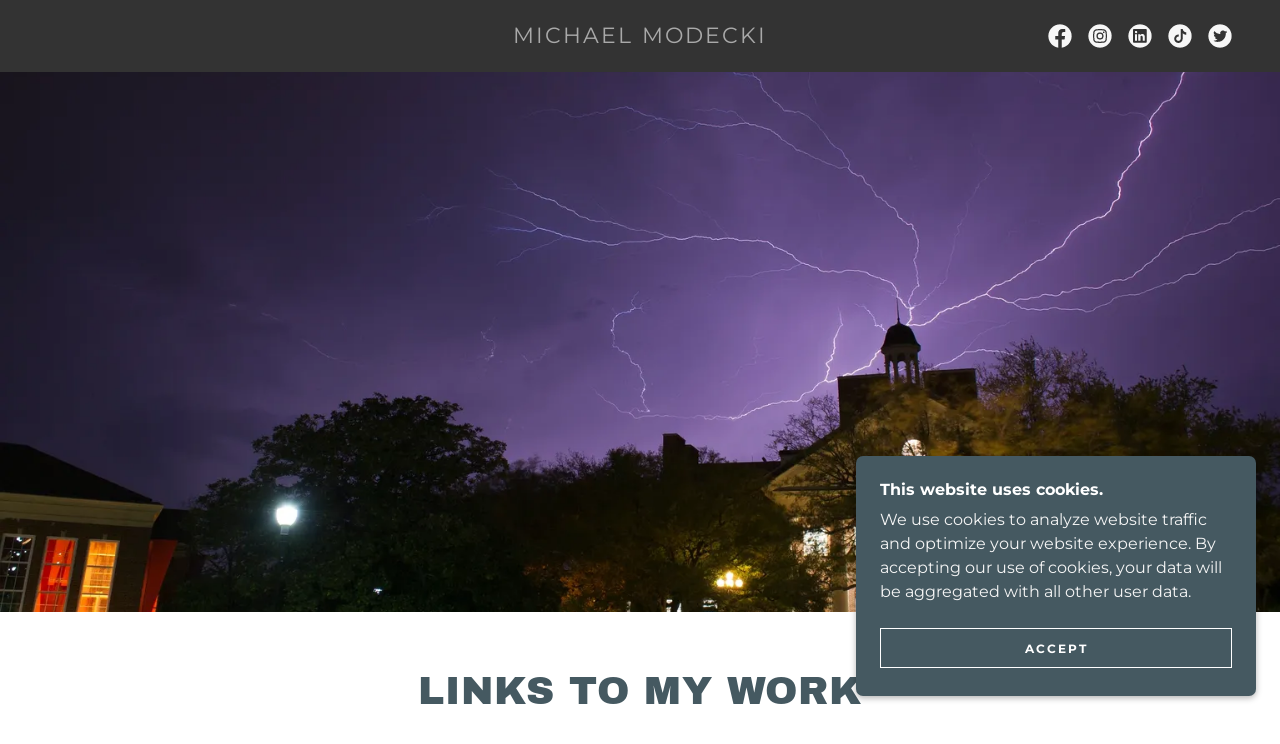

--- FILE ---
content_type: text/html;charset=utf-8
request_url: https://modecki.com/
body_size: 15999
content:
<!DOCTYPE html><html lang="en-US"><head><meta charSet="utf-8"/><meta http-equiv="X-UA-Compatible" content="IE=edge"/><meta name="viewport" content="width=device-width, initial-scale=1"/><title>Michael Modecki</title><meta name="author" content="Michael Modecki"/><meta name="generator" content="Starfield Technologies; Go Daddy Website Builder 8.0.0000"/><link rel="manifest" href="/manifest.webmanifest"/><link rel="apple-touch-icon" sizes="57x57" href="//img1.wsimg.com/isteam/ip/static/pwa-app/logo-default.png/:/rs=w:57,h:57,m"/><link rel="apple-touch-icon" sizes="60x60" href="//img1.wsimg.com/isteam/ip/static/pwa-app/logo-default.png/:/rs=w:60,h:60,m"/><link rel="apple-touch-icon" sizes="72x72" href="//img1.wsimg.com/isteam/ip/static/pwa-app/logo-default.png/:/rs=w:72,h:72,m"/><link rel="apple-touch-icon" sizes="114x114" href="//img1.wsimg.com/isteam/ip/static/pwa-app/logo-default.png/:/rs=w:114,h:114,m"/><link rel="apple-touch-icon" sizes="120x120" href="//img1.wsimg.com/isteam/ip/static/pwa-app/logo-default.png/:/rs=w:120,h:120,m"/><link rel="apple-touch-icon" sizes="144x144" href="//img1.wsimg.com/isteam/ip/static/pwa-app/logo-default.png/:/rs=w:144,h:144,m"/><link rel="apple-touch-icon" sizes="152x152" href="//img1.wsimg.com/isteam/ip/static/pwa-app/logo-default.png/:/rs=w:152,h:152,m"/><link rel="apple-touch-icon" sizes="180x180" href="//img1.wsimg.com/isteam/ip/static/pwa-app/logo-default.png/:/rs=w:180,h:180,m"/><meta property="og:url" content="https://modecki.com/"/>
<meta property="og:site_name" content="Michael Modecki"/>
<meta property="og:title" content="Michael Modecki"/>
<meta property="og:type" content="website"/>
<meta property="og:image" content="https://img1.wsimg.com/isteam/ip/a8594dfa-0275-4e26-a536-b0a938d74b46/Lightning.jpg"/>
<meta property="og:locale" content="en_US"/>
<meta name="twitter:card" content="summary"/>
<meta name="twitter:site" content="@platebroker"/>
<meta name="twitter:title" content="Michael Modecki"/>
<meta name="twitter:image" content="https://img1.wsimg.com/isteam/ip/a8594dfa-0275-4e26-a536-b0a938d74b46/Lightning.jpg"/>
<meta name="twitter:image:alt" content="Michael Modecki"/>
<meta name="theme-color" content="#455961"/><style data-inline-fonts>/* latin-ext */
@font-face {
  font-family: 'Archivo Black';
  font-style: normal;
  font-weight: 400;
  font-display: swap;
  src: url(https://img1.wsimg.com/gfonts/s/archivoblack/v23/HTxqL289NzCGg4MzN6KJ7eW6CYKF_i7y.woff2) format('woff2');
  unicode-range: U+0100-02BA, U+02BD-02C5, U+02C7-02CC, U+02CE-02D7, U+02DD-02FF, U+0304, U+0308, U+0329, U+1D00-1DBF, U+1E00-1E9F, U+1EF2-1EFF, U+2020, U+20A0-20AB, U+20AD-20C0, U+2113, U+2C60-2C7F, U+A720-A7FF;
}
/* latin */
@font-face {
  font-family: 'Archivo Black';
  font-style: normal;
  font-weight: 400;
  font-display: swap;
  src: url(https://img1.wsimg.com/gfonts/s/archivoblack/v23/HTxqL289NzCGg4MzN6KJ7eW6CYyF_g.woff2) format('woff2');
  unicode-range: U+0000-00FF, U+0131, U+0152-0153, U+02BB-02BC, U+02C6, U+02DA, U+02DC, U+0304, U+0308, U+0329, U+2000-206F, U+20AC, U+2122, U+2191, U+2193, U+2212, U+2215, U+FEFF, U+FFFD;
}

/* cyrillic-ext */
@font-face {
  font-family: 'Montserrat';
  font-style: normal;
  font-weight: 400;
  font-display: swap;
  src: url(https://img1.wsimg.com/gfonts/s/montserrat/v31/JTUSjIg1_i6t8kCHKm459WRhyzbi.woff2) format('woff2');
  unicode-range: U+0460-052F, U+1C80-1C8A, U+20B4, U+2DE0-2DFF, U+A640-A69F, U+FE2E-FE2F;
}
/* cyrillic */
@font-face {
  font-family: 'Montserrat';
  font-style: normal;
  font-weight: 400;
  font-display: swap;
  src: url(https://img1.wsimg.com/gfonts/s/montserrat/v31/JTUSjIg1_i6t8kCHKm459W1hyzbi.woff2) format('woff2');
  unicode-range: U+0301, U+0400-045F, U+0490-0491, U+04B0-04B1, U+2116;
}
/* vietnamese */
@font-face {
  font-family: 'Montserrat';
  font-style: normal;
  font-weight: 400;
  font-display: swap;
  src: url(https://img1.wsimg.com/gfonts/s/montserrat/v31/JTUSjIg1_i6t8kCHKm459WZhyzbi.woff2) format('woff2');
  unicode-range: U+0102-0103, U+0110-0111, U+0128-0129, U+0168-0169, U+01A0-01A1, U+01AF-01B0, U+0300-0301, U+0303-0304, U+0308-0309, U+0323, U+0329, U+1EA0-1EF9, U+20AB;
}
/* latin-ext */
@font-face {
  font-family: 'Montserrat';
  font-style: normal;
  font-weight: 400;
  font-display: swap;
  src: url(https://img1.wsimg.com/gfonts/s/montserrat/v31/JTUSjIg1_i6t8kCHKm459Wdhyzbi.woff2) format('woff2');
  unicode-range: U+0100-02BA, U+02BD-02C5, U+02C7-02CC, U+02CE-02D7, U+02DD-02FF, U+0304, U+0308, U+0329, U+1D00-1DBF, U+1E00-1E9F, U+1EF2-1EFF, U+2020, U+20A0-20AB, U+20AD-20C0, U+2113, U+2C60-2C7F, U+A720-A7FF;
}
/* latin */
@font-face {
  font-family: 'Montserrat';
  font-style: normal;
  font-weight: 400;
  font-display: swap;
  src: url(https://img1.wsimg.com/gfonts/s/montserrat/v31/JTUSjIg1_i6t8kCHKm459Wlhyw.woff2) format('woff2');
  unicode-range: U+0000-00FF, U+0131, U+0152-0153, U+02BB-02BC, U+02C6, U+02DA, U+02DC, U+0304, U+0308, U+0329, U+2000-206F, U+20AC, U+2122, U+2191, U+2193, U+2212, U+2215, U+FEFF, U+FFFD;
}
/* cyrillic-ext */
@font-face {
  font-family: 'Montserrat';
  font-style: normal;
  font-weight: 700;
  font-display: swap;
  src: url(https://img1.wsimg.com/gfonts/s/montserrat/v31/JTUSjIg1_i6t8kCHKm459WRhyzbi.woff2) format('woff2');
  unicode-range: U+0460-052F, U+1C80-1C8A, U+20B4, U+2DE0-2DFF, U+A640-A69F, U+FE2E-FE2F;
}
/* cyrillic */
@font-face {
  font-family: 'Montserrat';
  font-style: normal;
  font-weight: 700;
  font-display: swap;
  src: url(https://img1.wsimg.com/gfonts/s/montserrat/v31/JTUSjIg1_i6t8kCHKm459W1hyzbi.woff2) format('woff2');
  unicode-range: U+0301, U+0400-045F, U+0490-0491, U+04B0-04B1, U+2116;
}
/* vietnamese */
@font-face {
  font-family: 'Montserrat';
  font-style: normal;
  font-weight: 700;
  font-display: swap;
  src: url(https://img1.wsimg.com/gfonts/s/montserrat/v31/JTUSjIg1_i6t8kCHKm459WZhyzbi.woff2) format('woff2');
  unicode-range: U+0102-0103, U+0110-0111, U+0128-0129, U+0168-0169, U+01A0-01A1, U+01AF-01B0, U+0300-0301, U+0303-0304, U+0308-0309, U+0323, U+0329, U+1EA0-1EF9, U+20AB;
}
/* latin-ext */
@font-face {
  font-family: 'Montserrat';
  font-style: normal;
  font-weight: 700;
  font-display: swap;
  src: url(https://img1.wsimg.com/gfonts/s/montserrat/v31/JTUSjIg1_i6t8kCHKm459Wdhyzbi.woff2) format('woff2');
  unicode-range: U+0100-02BA, U+02BD-02C5, U+02C7-02CC, U+02CE-02D7, U+02DD-02FF, U+0304, U+0308, U+0329, U+1D00-1DBF, U+1E00-1E9F, U+1EF2-1EFF, U+2020, U+20A0-20AB, U+20AD-20C0, U+2113, U+2C60-2C7F, U+A720-A7FF;
}
/* latin */
@font-face {
  font-family: 'Montserrat';
  font-style: normal;
  font-weight: 700;
  font-display: swap;
  src: url(https://img1.wsimg.com/gfonts/s/montserrat/v31/JTUSjIg1_i6t8kCHKm459Wlhyw.woff2) format('woff2');
  unicode-range: U+0000-00FF, U+0131, U+0152-0153, U+02BB-02BC, U+02C6, U+02DA, U+02DC, U+0304, U+0308, U+0329, U+2000-206F, U+20AC, U+2122, U+2191, U+2193, U+2212, U+2215, U+FEFF, U+FFFD;
}
</style><style>.x{-ms-text-size-adjust:100%;-webkit-text-size-adjust:100%;-webkit-tap-highlight-color:rgba(0,0,0,0);margin:0;box-sizing:border-box}.x *,.x :after,.x :before{box-sizing:inherit}.x-el a[href^="mailto:"]:not(.x-el),.x-el a[href^="tel:"]:not(.x-el){color:inherit;font-size:inherit;text-decoration:inherit}.x-el-article,.x-el-aside,.x-el-details,.x-el-figcaption,.x-el-figure,.x-el-footer,.x-el-header,.x-el-hgroup,.x-el-main,.x-el-menu,.x-el-nav,.x-el-section,.x-el-summary{display:block}.x-el-audio,.x-el-canvas,.x-el-progress,.x-el-video{display:inline-block;vertical-align:baseline}.x-el-audio:not([controls]){display:none;height:0}.x-el-template{display:none}.x-el-a{background-color:transparent;color:inherit}.x-el-a:active,.x-el-a:hover{outline:0}.x-el-abbr[title]{border-bottom:1px dotted}.x-el-b,.x-el-strong{font-weight:700}.x-el-dfn{font-style:italic}.x-el-mark{background:#ff0;color:#000}.x-el-small{font-size:80%}.x-el-sub,.x-el-sup{font-size:75%;line-height:0;position:relative;vertical-align:baseline}.x-el-sup{top:-.5em}.x-el-sub{bottom:-.25em}.x-el-img{vertical-align:middle;border:0}.x-el-svg:not(:root){overflow:hidden}.x-el-figure{margin:0}.x-el-hr{box-sizing:content-box;height:0}.x-el-pre{overflow:auto}.x-el-code,.x-el-kbd,.x-el-pre,.x-el-samp{font-family:monospace,monospace;font-size:1em}.x-el-button,.x-el-input,.x-el-optgroup,.x-el-select,.x-el-textarea{color:inherit;font:inherit;margin:0}.x-el-button{overflow:visible}.x-el-button,.x-el-select{text-transform:none}.x-el-button,.x-el-input[type=button],.x-el-input[type=reset],.x-el-input[type=submit]{-webkit-appearance:button;cursor:pointer}.x-el-button[disabled],.x-el-input[disabled]{cursor:default}.x-el-button::-moz-focus-inner,.x-el-input::-moz-focus-inner{border:0;padding:0}.x-el-input{line-height:normal}.x-el-input[type=checkbox],.x-el-input[type=radio]{box-sizing:border-box;padding:0}.x-el-input[type=number]::-webkit-inner-spin-button,.x-el-input[type=number]::-webkit-outer-spin-button{height:auto}.x-el-input[type=search]{-webkit-appearance:textfield;box-sizing:content-box}.x-el-input[type=search]::-webkit-search-cancel-button,.x-el-input[type=search]::-webkit-search-decoration{-webkit-appearance:none}.x-el-textarea{border:0}.x-el-fieldset{border:1px solid silver;margin:0 2px;padding:.35em .625em .75em}.x-el-legend{border:0;padding:0}.x-el-textarea{overflow:auto}.x-el-optgroup{font-weight:700}.x-el-table{border-collapse:collapse;border-spacing:0}.x-el-td,.x-el-th{padding:0}.x{-webkit-font-smoothing:antialiased}.x-el-hr{border:0}.x-el-fieldset,.x-el-input,.x-el-select,.x-el-textarea{margin-top:0;margin-bottom:0}.x-el-fieldset,.x-el-input[type=email],.x-el-input[type=text],.x-el-textarea{width:100%}.x-el-label{vertical-align:middle}.x-el-input{border-style:none;padding:.5em;vertical-align:middle}.x-el-select:not([multiple]){vertical-align:middle}.x-el-textarea{line-height:1.75;padding:.5em}.x-el.d-none{display:none!important}.sideline-footer{margin-top:auto}.disable-scroll{touch-action:none;overflow:hidden;position:fixed;max-width:100vw}@-webkit-keyframes loaderscale{0%{transform:scale(1);opacity:1}45%{transform:scale(.1);opacity:.7}80%{transform:scale(1);opacity:1}}@keyframes loaderscale{0%{transform:scale(1);opacity:1}45%{transform:scale(.1);opacity:.7}80%{transform:scale(1);opacity:1}}.x-loader svg{display:inline-block}.x-loader svg:first-child{-webkit-animation:loaderscale .75s cubic-bezier(.2,.68,.18,1.08) -.24s infinite;animation:loaderscale .75s cubic-bezier(.2,.68,.18,1.08) -.24s infinite}.x-loader svg:nth-child(2){-webkit-animation:loaderscale .75s cubic-bezier(.2,.68,.18,1.08) -.12s infinite;animation:loaderscale .75s cubic-bezier(.2,.68,.18,1.08) -.12s infinite}.x-loader svg:nth-child(3){-webkit-animation:loaderscale .75s cubic-bezier(.2,.68,.18,1.08) 0s infinite;animation:loaderscale .75s cubic-bezier(.2,.68,.18,1.08) 0s infinite}.x-icon>svg{transition:transform .33s ease-in-out}.x-icon>svg.rotate-90{transform:rotate(-90deg)}.x-icon>svg.rotate90{transform:rotate(90deg)}.x-icon>svg.rotate-180{transform:rotate(-180deg)}.x-icon>svg.rotate180{transform:rotate(180deg)}.x-rt ol,.x-rt ul{text-align:left}.x-rt p{margin:0}.mte-inline-block{display:inline-block}@media only screen and (min-device-width:1025px){:root select,_::-webkit-full-page-media,_:future{font-family:sans-serif!important}}

</style>
<style>/*
Copyright 2017 The Archivo Black Project Authors (https://github.com/Omnibus-Type/ArchivoBlack)

This Font Software is licensed under the SIL Open Font License, Version 1.1.
This license is copied below, and is also available with a FAQ at: http://scripts.sil.org/OFL

—————————————————————————————-
SIL OPEN FONT LICENSE Version 1.1 - 26 February 2007
—————————————————————————————-
*/

/*
Copyright 2011 The Montserrat Project Authors (https://github.com/JulietaUla/Montserrat)

This Font Software is licensed under the SIL Open Font License, Version 1.1.
This license is copied below, and is also available with a FAQ at: http://scripts.sil.org/OFL

—————————————————————————————-
SIL OPEN FONT LICENSE Version 1.1 - 26 February 2007
—————————————————————————————-
*/
</style>
<style data-glamor="cxs-default-sheet">.x .c1-1{letter-spacing:normal}.x .c1-2{text-transform:none}.x .c1-3{background-color:rgb(255, 255, 255)}.x .c1-4{width:100%}.x .c1-5 > div{position:relative}.x .c1-6 > div{overflow:hidden}.x .c1-7 > div{margin-top:auto}.x .c1-8 > div{margin-right:auto}.x .c1-9 > div{margin-bottom:auto}.x .c1-a > div{margin-left:auto}.x .c1-b{font-family:'Montserrat', arial, sans-serif}.x .c1-c{font-size:16px}.x .c1-h{background-color:rgb(69, 89, 97)}.x .c1-i{padding-top:56px}.x .c1-j{padding-bottom:56px}.x .c1-k{padding:0px !important}.x .c1-n{display:block}.x .c1-p{margin-left:auto}.x .c1-q{margin-right:auto}.x .c1-r{padding-left:24px}.x .c1-s{padding-right:24px}.x .c1-t{max-width:100%}.x .c1-u{position:relative}.x .c1-v{background-color:rgb(51, 51, 51)}.x .c1-w{padding-top:16px}.x .c1-x{padding-bottom:16px}.x .c1-y{margin-bottom:0px}.x .c1-12{display:none}.x .c1-15{display:flex}.x .c1-16{justify-content:center}.x .c1-17{align-items:center}.x .c1-18{padding-left:16px}.x .c1-19{padding-right:16px}.x .c1-1a{text-align:left}.x .c1-1b{padding-right:32px}.x .c1-1c{flex-shrink:0}.x .c1-1d{flex-basis:calc(50% - 50% / 2)}.x .c1-1e{flex-grow:0}.x .c1-1f{height:inherit}.x .c1-1g{flex-basis:50%}.x .c1-1h{text-align:center}.x .c1-1i{text-transform:uppercase}.x .c1-1j{display:inline-block}.x .c1-1k{font-family:'Archivo Black', arial, sans-serif}.x .c1-1l{font-size:14px}.x .c1-1u{letter-spacing:inherit}.x .c1-1v{text-transform:inherit}.x .c1-1w{text-decoration:none}.x .c1-1x{word-wrap:break-word}.x .c1-1y{overflow-wrap:break-word}.x .c1-1z{display:inline}.x .c1-20{cursor:pointer}.x .c1-21{border-top:0px}.x .c1-22{border-right:0px}.x .c1-23{border-bottom:0px}.x .c1-24{border-left:0px}.x .c1-25{color:rgb(108, 131, 140)}.x .c1-26{font-weight:inherit}.x .c1-27:hover{color:rgb(156, 197, 214)}.x .c1-28:active{color:rgb(199, 223, 233)}.x .c1-29{letter-spacing:0.091em}.x .c1-2a{line-height:1.2}.x .c1-2b{margin-left:0}.x .c1-2c{margin-right:0}.x .c1-2d{margin-top:0}.x .c1-2e{color:rgb(169, 169, 169)}.x .c1-2f{font-size:22px}.x .c1-2g{font-weight:400}.x .c1-2l{word-wrap:normal !important}.x .c1-2m{overflow-wrap:normal !important}.x .c1-2n{visibility:hidden}.x .c1-2o{position:absolute}.x .c1-2p{width:auto}.x .c1-2q{overflow:visible}.x .c1-2r{left:0px}.x .c1-2s{font-size:32px}.x .c1-2x{font-size:28px}.x .c1-32{justify-content:flex-end}.x .c1-33{padding-left:32px}.x .c1-34{flex-direction:column}.x .c1-35 > div{padding-top:0px}.x .c1-36 > div{padding-bottom:0px}.x .c1-37{padding-left:none}.x .c1-38{padding-right:none}.x .c1-39{flex-wrap:wrap}.x .c1-3a{row-gap:0px}.x .c1-3b{column-gap:0px}.x .c1-3d > svg{color:rgb(247, 247, 247)}.x .c1-3e > svg{margin-top:0px}.x .c1-3f > svg{margin-right:0px}.x .c1-3g > svg{margin-bottom:0px}.x .c1-3h > svg{margin-left:0px}.x .c1-3i > svg:hover{color:rgb(108, 131, 140)}.x .c1-3j [data-typography]{color:inherit}.x .c1-3k{color:rgb(247, 247, 247)}.x .c1-3l{vertical-align:middle}.x .c1-3m{padding-top:6px}.x .c1-3n{padding-right:6px}.x .c1-3o{padding-bottom:6px}.x .c1-3p{padding-left:6px}.x .c1-3r{box-sizing:border-box}.x .c1-3s{flex-direction:row}.x .c1-3t{flex-wrap:nowrap}.x .c1-3u{margin-right:-0px}.x .c1-3v{margin-bottom:-0px}.x .c1-3w{margin-left:-0px}.x .c1-3x{justify-content:flex-start}.x .c1-42{flex-grow:1}.x .c1-43{flex-basis:10%}.x .c1-44{max-width:none}.x .c1-45{padding-top:0}.x .c1-46{padding-right:0px}.x .c1-47{padding-bottom:0px}.x .c1-48{padding-left:0px}.x .c1-4d:hover{color:rgb(108, 131, 140)}.x .c1-4e{color:inherit}.x .c1-4f{vertical-align:top}.x .c1-4g{flex-shrink:1}.x .c1-4h{flex-basis:80%}.x .c1-4i{max-width:80%}.x .c1-4j{word-break:break-word}.x .c1-4k{max-width:10%}.x .c1-4l{position:fixed}.x .c1-4m{top:0px}.x .c1-4n{width:88%}.x .c1-4o{height:100%}.x .c1-4p{overflow-y:auto}.x .c1-4q{z-index:10002}.x .c1-4r{-webkit-overflow-scrolling:touch}.x .c1-4s{transform:translateX(-249vw)}.x .c1-4t{overscroll-behavior:contain}.x .c1-4u{box-shadow:0 2px 6px 0px rgba(0,0,0,0.2)}.x .c1-4v{transition:transform .3s ease-in-out}.x .c1-4w{overflow:hidden}.x .c1-4x{color:#aaa}.x .c1-4y{line-height:1.3em}.x .c1-4z{font-style:normal}.x .c1-50{top:15px}.x .c1-51{right:15px}.x .c1-52:hover{color:#EEE}.x .c1-53{overflow-x:hidden}.x .c1-54{overscroll-behavior:none}.x .c1-59{margin-bottom:32px}.x .c1-5a > :not(:first-child){margin-top:16px}.x .c1-5b{-webkit-margin-before:0}.x .c1-5c{-webkit-margin-after:0}.x .c1-5d{-webkit-padding-start:0}.x .c1-5e{padding-bottom:0}.x .c1-5f{padding-left:0}.x .c1-5g{padding-right:0}.x .c1-5h{background-position:50% 50%}.x .c1-5i{min-height:300px}.x .c1-5j{background-size:cover}.x .c1-5k{background-blend-mode:normal}.x .c1-5l{background-repeat:no-repeat}.x .c1-5m{text-shadow:none}.x .c1-6c{margin-right:-12px}.x .c1-6d{margin-left:-12px}.x .c1-6f{flex-basis:0%}.x .c1-6g{padding-right:12px}.x .c1-6h{padding-left:12px}.x .c1-6p{letter-spacing:0.023em}.x .c1-6q{margin-bottom:40px}.x .c1-6r{color:rgb(69, 89, 97)}.x .c1-6s{[object -object]:0px}.x .c1-74{column-gap:24px}.x .c1-75{row-gap:16px}.x .c1-76{letter-spacing:2px}.x .c1-77{border-top-width:1.3px}.x .c1-78{border-right-width:1.3px}.x .c1-79{border-bottom-width:1.3px}.x .c1-7a{border-left-width:1.3px}.x .c1-7b{border-style:solid}.x .c1-7c{display:inline-flex}.x .c1-7d{padding-top:8px}.x .c1-7e{padding-bottom:8px}.x .c1-7f{min-height:56px}.x .c1-7g{border-radius:0px}.x .c1-7h{background-color:transparent}.x .c1-7i{border-color:currentColor}.x .c1-7j{font-weight:700}.x .c1-7k:hover{color:rgb(255, 255, 255)}.x .c1-7l:hover{background-color:rgb(69, 89, 97)}.x .c1-7m:hover{border-color:rgb(69, 89, 97)}.x .c1-7n:before{margin-right:8px}.x .c1-7o:before{content:""}.x .c1-7p:before{display:inline-block}.x .c1-7q:before{height:0.1px}.x .c1-7r:before{width:18px}.x .c1-7s:before{border-top:1px solid !important}.x .c1-7t:after{margin-left:8px}.x .c1-7u:after{content:""}.x .c1-7v:after{display:inline-block}.x .c1-7w:after{height:0.1px}.x .c1-7x:after{width:18px}.x .c1-7y:after{border-top:1px solid !important}.x .c1-80{margin-bottom:-24px}.x .c1-81{flex-basis:100%}.x .c1-82{padding-bottom:24px}.x .c1-85 > :nth-child(n){margin-bottom:24px}.x .c1-86  > :last-child{margin-bottom:0 !important}.x .c1-87{color:rgb(119, 139, 147)}.x .c1-88{line-height:1.25}.x .c1-89{white-space:pre-line}.x .c1-8a{color:rgb(255, 255, 255)}.x .c1-8b{flex:1}.x .c1-8d{border-width:0 !important}.x .c1-8e{aspect-ratio:1.4997070884592854 / 1}.x .c1-8g{padding-top:32px}.x .c1-8h{padding-bottom:32px}.x .c1-8i{padding-left:40px}.x .c1-8j{padding-right:40px}.x .c1-8k{min-width:100%}.x .c1-8l{flex-grow:3}.x .c1-8o{letter-spacing:0.167em}.x .c1-8p{line-height:1.5}.x .c1-8q{font-size:12px}.x .c1-8w{font-size:inherit !important}.x .c1-8x{line-height:inherit}.x .c1-8y{font-style:italic}.x .c1-8z{text-decoration:line-through}.x .c1-90{text-decoration:underline}.x .c1-91{margin-top:24px}.x .c1-93{right:0px}.x .c1-94{z-index:10000}.x .c1-95{height:auto}.x .c1-96{transition:all 1s ease-in}.x .c1-97{box-shadow:0 2px 6px 0px rgba(0,0,0,0.3)}.x .c1-98{contain:content}.x .c1-99{bottom:-500px}.x .c1-9a{padding-top:24px}.x .c1-9i{max-height:300px}.x .c1-9j{color:rgb(245, 245, 245)}.x .c1-9l{justify-content:space-between}.x .c1-9m{margin-bottom:4px}.x .c1-9n{padding-top:4px}.x .c1-9o{padding-bottom:4px}.x .c1-9p{min-height:40px}.x .c1-9q:nth-child(2){margin-left:24px}.x .c1-9r:hover{color:rgb(48, 48, 48)}.x .c1-9s:hover{background-color:rgb(255, 255, 255)}.x .c1-9t:hover{border-color:rgb(255, 255, 255)}</style>
<style data-glamor="cxs-media-sheet">@media (max-width: 450px){.x .c1-5n{background-image:url("//img1.wsimg.com/isteam/ip/a8594dfa-0275-4e26-a536-b0a938d74b46/Lightning.jpg/:/cr=t:0%25,l:0%25,w:100%25,h:100%25/rs=w:450,m")}}@media (max-width: 450px) and (-webkit-min-device-pixel-ratio: 2), (max-width: 450px) and (min-resolution: 192dpi){.x .c1-5o{background-image:url("//img1.wsimg.com/isteam/ip/a8594dfa-0275-4e26-a536-b0a938d74b46/Lightning.jpg/:/cr=t:0%25,l:0%25,w:100%25,h:100%25/rs=w:900,m")}}@media (max-width: 450px) and (-webkit-min-device-pixel-ratio: 3), (max-width: 450px) and (min-resolution: 288dpi){.x .c1-5p{background-image:url("//img1.wsimg.com/isteam/ip/a8594dfa-0275-4e26-a536-b0a938d74b46/Lightning.jpg/:/cr=t:0%25,l:0%25,w:100%25,h:100%25/rs=w:1350,m")}}@media (min-width: 451px) and (max-width: 767px){.x .c1-5q{background-image:url("//img1.wsimg.com/isteam/ip/a8594dfa-0275-4e26-a536-b0a938d74b46/Lightning.jpg/:/cr=t:0%25,l:0%25,w:100%25,h:100%25/rs=w:767,m")}}@media (min-width: 451px) and (max-width: 767px) and (-webkit-min-device-pixel-ratio: 2), (min-width: 451px) and (max-width: 767px) and (min-resolution: 192dpi){.x .c1-5r{background-image:url("//img1.wsimg.com/isteam/ip/a8594dfa-0275-4e26-a536-b0a938d74b46/Lightning.jpg/:/cr=t:0%25,l:0%25,w:100%25,h:100%25/rs=w:1534,m")}}@media (min-width: 451px) and (max-width: 767px) and (-webkit-min-device-pixel-ratio: 3), (min-width: 451px) and (max-width: 767px) and (min-resolution: 288dpi){.x .c1-5s{background-image:url("//img1.wsimg.com/isteam/ip/a8594dfa-0275-4e26-a536-b0a938d74b46/Lightning.jpg/:/cr=t:0%25,l:0%25,w:100%25,h:100%25/rs=w:2301,m")}}@media (min-width: 768px) and (max-width: 1023px){.x .c1-5t{background-image:url("//img1.wsimg.com/isteam/ip/a8594dfa-0275-4e26-a536-b0a938d74b46/Lightning.jpg/:/cr=t:0%25,l:0%25,w:100%25,h:100%25/rs=w:1023,m")}}@media (min-width: 768px) and (max-width: 1023px) and (-webkit-min-device-pixel-ratio: 2), (min-width: 768px) and (max-width: 1023px) and (min-resolution: 192dpi){.x .c1-5u{background-image:url("//img1.wsimg.com/isteam/ip/a8594dfa-0275-4e26-a536-b0a938d74b46/Lightning.jpg/:/cr=t:0%25,l:0%25,w:100%25,h:100%25/rs=w:2046,m")}}@media (min-width: 768px) and (max-width: 1023px) and (-webkit-min-device-pixel-ratio: 3), (min-width: 768px) and (max-width: 1023px) and (min-resolution: 288dpi){.x .c1-5v{background-image:url("//img1.wsimg.com/isteam/ip/a8594dfa-0275-4e26-a536-b0a938d74b46/Lightning.jpg/:/cr=t:0%25,l:0%25,w:100%25,h:100%25/rs=w:3069,m")}}@media (min-width: 1024px) and (max-width: 1279px){.x .c1-5w{background-image:url("//img1.wsimg.com/isteam/ip/a8594dfa-0275-4e26-a536-b0a938d74b46/Lightning.jpg/:/cr=t:0%25,l:0%25,w:100%25,h:100%25/rs=w:1279,m")}}@media (min-width: 1024px) and (max-width: 1279px) and (-webkit-min-device-pixel-ratio: 2), (min-width: 1024px) and (max-width: 1279px) and (min-resolution: 192dpi){.x .c1-5x{background-image:url("//img1.wsimg.com/isteam/ip/a8594dfa-0275-4e26-a536-b0a938d74b46/Lightning.jpg/:/cr=t:0%25,l:0%25,w:100%25,h:100%25/rs=w:2558,m")}}@media (min-width: 1024px) and (max-width: 1279px) and (-webkit-min-device-pixel-ratio: 3), (min-width: 1024px) and (max-width: 1279px) and (min-resolution: 288dpi){.x .c1-5y{background-image:url("//img1.wsimg.com/isteam/ip/a8594dfa-0275-4e26-a536-b0a938d74b46/Lightning.jpg/:/cr=t:0%25,l:0%25,w:100%25,h:100%25/rs=w:3837,m")}}@media (min-width: 1280px) and (max-width: 1535px){.x .c1-5z{background-image:url("//img1.wsimg.com/isteam/ip/a8594dfa-0275-4e26-a536-b0a938d74b46/Lightning.jpg/:/cr=t:0%25,l:0%25,w:100%25,h:100%25/rs=w:1535,m")}}@media (min-width: 1280px) and (max-width: 1535px) and (-webkit-min-device-pixel-ratio: 2), (min-width: 1280px) and (max-width: 1535px) and (min-resolution: 192dpi){.x .c1-60{background-image:url("//img1.wsimg.com/isteam/ip/a8594dfa-0275-4e26-a536-b0a938d74b46/Lightning.jpg/:/cr=t:0%25,l:0%25,w:100%25,h:100%25/rs=w:3070,m")}}@media (min-width: 1280px) and (max-width: 1535px) and (-webkit-min-device-pixel-ratio: 3), (min-width: 1280px) and (max-width: 1535px) and (min-resolution: 288dpi){.x .c1-61{background-image:url("//img1.wsimg.com/isteam/ip/a8594dfa-0275-4e26-a536-b0a938d74b46/Lightning.jpg/:/cr=t:0%25,l:0%25,w:100%25,h:100%25/rs=w:4605,m")}}@media (min-width: 1536px) and (max-width: 1920px){.x .c1-62{background-image:url("//img1.wsimg.com/isteam/ip/a8594dfa-0275-4e26-a536-b0a938d74b46/Lightning.jpg/:/cr=t:0%25,l:0%25,w:100%25,h:100%25/rs=w:1920,m")}}@media (min-width: 1536px) and (max-width: 1920px) and (-webkit-min-device-pixel-ratio: 2), (min-width: 1536px) and (max-width: 1920px) and (min-resolution: 192dpi){.x .c1-63{background-image:url("//img1.wsimg.com/isteam/ip/a8594dfa-0275-4e26-a536-b0a938d74b46/Lightning.jpg/:/cr=t:0%25,l:0%25,w:100%25,h:100%25/rs=w:3840,m")}}@media (min-width: 1536px) and (max-width: 1920px) and (-webkit-min-device-pixel-ratio: 3), (min-width: 1536px) and (max-width: 1920px) and (min-resolution: 288dpi){.x .c1-64{background-image:url("//img1.wsimg.com/isteam/ip/a8594dfa-0275-4e26-a536-b0a938d74b46/Lightning.jpg/:/cr=t:0%25,l:0%25,w:100%25,h:100%25/rs=w:5760,m")}}@media (min-width: 1921px){.x .c1-65{background-image:url("//img1.wsimg.com/isteam/ip/a8594dfa-0275-4e26-a536-b0a938d74b46/Lightning.jpg/:/cr=t:0%25,l:0%25,w:100%25,h:100%25/rs=w:100%25")}}@media (min-width: 1921px) and (-webkit-min-device-pixel-ratio: 2), (min-width: 1921px) and (min-resolution: 192dpi){.x .c1-66{background-image:url("//img1.wsimg.com/isteam/ip/a8594dfa-0275-4e26-a536-b0a938d74b46/Lightning.jpg/:/cr=t:0%25,l:0%25,w:100%25,h:100%25/rs=w:100%25")}}@media (min-width: 1921px) and (-webkit-min-device-pixel-ratio: 3), (min-width: 1921px) and (min-resolution: 288dpi){.x .c1-67{background-image:url("//img1.wsimg.com/isteam/ip/a8594dfa-0275-4e26-a536-b0a938d74b46/Lightning.jpg/:/cr=t:0%25,l:0%25,w:100%25,h:100%25/rs=w:100%25")}}</style>
<style data-glamor="cxs-xs-sheet">@media (max-width: 767px){.x .c1-l{padding-top:40px}}@media (max-width: 767px){.x .c1-m{padding-bottom:40px}}@media (max-width: 767px){.x .c1-1m{width:100%}}@media (max-width: 767px){.x .c1-1n{display:flex}}@media (max-width: 767px){.x .c1-1o{justify-content:center}}@media (max-width: 767px){.x .c1-8f{height:calc((100vw - 48px)/1.4997070884592854)}}</style>
<style data-glamor="cxs-sm-sheet">@media (min-width: 768px){.x .c1-d{font-size:16px}}@media (min-width: 768px) and (max-width: 1023px){.x .c1-1p{width:100%}}@media (min-width: 768px){.x .c1-1q{font-size:14px}}@media (min-width: 768px){.x .c1-2h{font-size:22px}}@media (min-width: 768px){.x .c1-2t{font-size:38px}}@media (min-width: 768px){.x .c1-2y{font-size:30px}}@media (min-width: 768px){.x .c1-3y{margin-top:0}}@media (min-width: 768px){.x .c1-3z{margin-right:-24px}}@media (min-width: 768px){.x .c1-40{margin-bottom:-48px}}@media (min-width: 768px){.x .c1-41{margin-left:-24px}}@media (min-width: 768px){.x .c1-49{padding-top:0}}@media (min-width: 768px){.x .c1-4a{padding-right:24px}}@media (min-width: 768px){.x .c1-4b{padding-bottom:48px}}@media (min-width: 768px){.x .c1-4c{padding-left:24px}}@media (min-width: 768px){.x .c1-55{width:100%}}@media (min-width: 768px){.x .c1-6e{margin-bottom:0}}@media (min-width: 768px){.x .c1-6i{margin-left:8.333333333333332%}}@media (min-width: 768px){.x .c1-6j{flex-basis:83.33333333333334%}}@media (min-width: 768px){.x .c1-6k{max-width:83.33333333333334%}}@media (min-width: 768px){.x .c1-6l{padding-bottom:0}}@media (min-width: 768px){.x .c1-6t{font-size:33px}}@media (min-width: 768px){.x .c1-7z{width:auto}}@media (min-width: 768px){.x .c1-8r{font-size:12px}}@media (min-width: 768px){.x .c1-9b{width:400px}}@media (min-width: 768px){.x .c1-9c{max-height:500px}}@media (min-width: 768px){.x .c1-9d{border-radius:7px}}@media (min-width: 768px){.x .c1-9e{margin-top:24px}}@media (min-width: 768px){.x .c1-9f{margin-right:24px}}@media (min-width: 768px){.x .c1-9g{margin-bottom:24px}}@media (min-width: 768px){.x .c1-9h{margin-left:24px}}@media (min-width: 768px){.x .c1-9k{max-height:200px}}</style>
<style data-glamor="cxs-md-sheet">@media (min-width: 1024px){.x .c1-e{font-size:16px}}@media (min-width: 1024px){.x .c1-o{display:block}}@media (min-width: 1024px){.x .c1-z{padding-top:0px}}@media (min-width: 1024px){.x .c1-10{padding-bottom:0px}}@media (min-width: 1024px){.x .c1-11{margin-bottom:0px}}@media (min-width: 1024px){.x .c1-13{display:flex}}@media (min-width: 1024px){.x .c1-14{flex-direction:column}}@media (min-width: 1024px){.x .c1-1r{font-size:14px}}@media (min-width: 1024px){.x .c1-2i{font-size:22px}}@media (min-width: 1024px){.x .c1-2u{font-size:38px}}@media (min-width: 1024px){.x .c1-2z{font-size:30px}}@media (min-width: 1024px){.x .c1-3c{justify-content:flex-end}}@media (min-width: 1024px){.x .c1-3q{display:none}}@media (min-width: 1024px){.x .c1-56{width:984px}}@media (min-width: 1024px){.x .c1-68{min-height:75vh}}@media (min-width: 1024px){.x .c1-69{flex-grow:1}}@media (min-width: 1024px){.x .c1-6a{flex-shrink:0}}@media (min-width: 1024px){.x .c1-6b{flex-basis:auto}}@media (min-width: 1024px){.x .c1-6m{margin-left:16.666666666666664%}}@media (min-width: 1024px){.x .c1-6n{flex-basis:66.66666666666666%}}@media (min-width: 1024px){.x .c1-6o{max-width:66.66666666666666%}}@media (min-width: 1024px){.x .c1-6u{text-align:center}}@media (min-width: 1024px){.x .c1-6v{margin-bottom:40px}}@media (min-width: 1024px){.x .c1-6w{padding-right:0px}}@media (min-width: 1024px){.x .c1-6x{padding-left:0px}}@media (min-width: 1024px){.x .c1-6y{margin-top:0px}}@media (min-width: 1024px){.x .c1-6z{margin-right:0px}}@media (min-width: 1024px){.x .c1-70{margin-left:0px}}@media (min-width: 1024px){.x .c1-71{font-size:33px}}@media (min-width: 1024px){.x .c1-83{flex-basis:50%}}@media (min-width: 1024px){.x .c1-84{max-width:50%}}@media (min-width: 1024px){.x .c1-8c{flex:1}}@media (min-width: 1024px){.x .c1-8m{flex-basis:0%}}@media (min-width: 1024px){.x .c1-8n{max-width:none}}@media (min-width: 1024px){.x .c1-8s{text-align:left}}@media (min-width: 1024px){.x .c1-8t{font-size:12px}}@media (min-width: 1024px){.x .c1-92{text-align:right}}</style>
<style data-glamor="cxs-lg-sheet">@media (min-width: 1280px){.x .c1-f{font-size:16px}}@media (min-width: 1280px){.x .c1-1s{font-size:14px}}@media (min-width: 1280px){.x .c1-2j{font-size:22px}}@media (min-width: 1280px){.x .c1-2v{font-size:44px}}@media (min-width: 1280px){.x .c1-30{font-size:32px}}@media (min-width: 1280px){.x .c1-57{width:1160px}}@media (min-width: 1280px){.x .c1-72{font-size:39px}}@media (min-width: 1280px){.x .c1-8u{font-size:12px}}</style>
<style data-glamor="cxs-xl-sheet">@media (min-width: 1536px){.x .c1-g{font-size:18px}}@media (min-width: 1536px){.x .c1-1t{font-size:16px}}@media (min-width: 1536px){.x .c1-2k{font-size:24px}}@media (min-width: 1536px){.x .c1-2w{font-size:48px}}@media (min-width: 1536px){.x .c1-31{font-size:36px}}@media (min-width: 1536px){.x .c1-58{width:1280px}}@media (min-width: 1536px){.x .c1-73{font-size:42px}}@media (min-width: 1536px){.x .c1-8v{font-size:14px}}</style>
<style>.page-inner { background-color: rgb(51, 51, 51); min-height: 100vh; }</style>
<script>"use strict";

if ('serviceWorker' in navigator) {
  window.addEventListener('load', function () {
    navigator.serviceWorker.register('/sw.js');
  });
}</script></head>
<body class="x  x-fonts-archivo-black x-fonts-montserrat"><div id="layout-a-8594-dfa-0275-4-e-26-a-536-b-0-a-938-d-74-b-46" class="layout layout-layout layout-layout-layout-24 locale-en-US lang-en"><div data-ux="Page" id="page-57419" class="x-el x-el-div x-el c1-1 c1-2 c1-3 c1-4 c1-5 c1-6 c1-7 c1-8 c1-9 c1-a c1-b c1-c c1-d c1-e c1-f c1-g c1-1 c1-2 c1-b c1-c c1-d c1-e c1-f c1-g"><div data-ux="Block" class="x-el x-el-div page-inner c1-1 c1-2 c1-b c1-c c1-d c1-e c1-f c1-g"><div id="fbdec8e3-e483-4850-9e5e-d0c2f6f0ccd6" class="widget widget-header widget-header-header-9"><div data-ux="Header" role="main" data-aid="HEADER_WIDGET" id="n-57420" class="x-el x-el-div x-el x-el c1-1 c1-2 c1-b c1-c c1-d c1-e c1-f c1-g c1-1 c1-2 c1-h c1-b c1-c c1-d c1-e c1-f c1-g c1-1 c1-2 c1-b c1-c c1-d c1-e c1-f c1-g"><div> <section data-ux="Section" data-aid="HEADER_SECTION" class="x-el x-el-section c1-1 c1-2 c1-h c1-i c1-j c1-k c1-b c1-c c1-l c1-m c1-d c1-e c1-f c1-g"><div data-ux="Block" class="x-el x-el-div c1-1 c1-2 c1-n c1-b c1-c c1-d c1-o c1-e c1-f c1-g"></div><div data-ux="Block" class="x-el x-el-div c1-1 c1-2 c1-b c1-c c1-d c1-e c1-f c1-g"></div><div data-ux="Block" class="x-el x-el-div c1-1 c1-2 c1-b c1-c c1-d c1-e c1-f c1-g"><nav data-ux="SectionContainer" class="x-el x-el-nav c1-1 c1-2 c1-p c1-q c1-r c1-s c1-t c1-u c1-v c1-w c1-x c1-y c1-b c1-c c1-d c1-z c1-10 c1-11 c1-e c1-f c1-g"><div data-ux="Block" class="x-el x-el-div c1-1 c1-2 c1-12 c1-b c1-c c1-d c1-13 c1-14 c1-e c1-f c1-g"><div data-ux="Block" id="nav-57425" class="x-el x-el-div c1-1 c1-2 c1-15 c1-16 c1-17 c1-18 c1-19 c1-b c1-c c1-d c1-e c1-f c1-g"><div data-ux="Block" class="x-el x-el-div c1-1 c1-2 c1-1a c1-1b c1-1c c1-w c1-x c1-1d c1-1e c1-b c1-c c1-d c1-e c1-f c1-g"></div><div data-ux="Block" class="x-el x-el-div c1-1 c1-2 c1-1f c1-15 c1-16 c1-17 c1-w c1-x c1-1g c1-1e c1-b c1-c c1-d c1-e c1-f c1-g"><div data-ux="Block" class="x-el x-el-div c1-1 c1-2 c1-4 c1-15 c1-16 c1-1h c1-b c1-c c1-d c1-e c1-f c1-g"><div data-ux="Block" data-aid="HEADER_LOGO_RENDERED" class="x-el x-el-div c1-1i c1-1j c1-1k c1-t c1-1h c1-1l c1-1m c1-1n c1-1o c1-1p c1-1q c1-1r c1-1s c1-1t"><a rel="" role="link" aria-haspopup="menu" data-ux="Link" data-page="2dbc3c68-54c1-4511-8f4b-14af5ec7c5f0" title="Michael Modecki" href="/" data-typography="LinkAlpha" class="x-el x-el-a c1-1u c1-1v c1-1w c1-1x c1-1y c1-1z c1-20 c1-21 c1-22 c1-23 c1-24 c1-t c1-4 c1-b c1-25 c1-c c1-26 c1-27 c1-28 c1-d c1-e c1-f c1-g" data-tccl="ux2.HEADER.header9.Logo.Default.Link.Default.57426.click,click"><div data-ux="Block" id="logo-container-57427" class="x-el x-el-div c1-1 c1-2 c1-1j c1-4 c1-u c1-b c1-c c1-d c1-e c1-f c1-g"><h3 role="heading" aria-level="3" data-ux="LogoHeading" id="logo-text-57428" data-aid="HEADER_LOGO_TEXT_RENDERED" data-typography="LogoAlpha" class="x-el x-el-h3 c1-29 c1-1i c1-1x c1-1y c1-2a c1-2b c1-2c c1-2d c1-y c1-t c1-1j c1-b c1-2e c1-2f c1-2g c1-2h c1-2i c1-2j c1-2k">Michael Modecki</h3><span role="heading" aria-level="NaN" data-ux="scaler" data-size="xxlarge" data-scaler-id="scaler-logo-container-57427" aria-hidden="true" data-typography="LogoAlpha" class="x-el x-el-span c1-29 c1-1i c1-2l c1-2m c1-2a c1-2b c1-2c c1-2d c1-y c1-t c1-12 c1-2n c1-2o c1-2p c1-2q c1-2r c1-2s c1-b c1-2e c1-2g c1-2t c1-2u c1-2v c1-2w">Michael Modecki</span><span role="heading" aria-level="NaN" data-ux="scaler" data-size="xlarge" data-scaler-id="scaler-logo-container-57427" aria-hidden="true" data-typography="LogoAlpha" class="x-el x-el-span c1-29 c1-1i c1-2l c1-2m c1-2a c1-2b c1-2c c1-2d c1-y c1-t c1-12 c1-2n c1-2o c1-2p c1-2q c1-2r c1-2x c1-b c1-2e c1-2g c1-2y c1-2z c1-30 c1-31">Michael Modecki</span><span role="heading" aria-level="NaN" data-ux="scaler" data-size="large" data-scaler-id="scaler-logo-container-57427" aria-hidden="true" data-typography="LogoAlpha" class="x-el x-el-span c1-29 c1-1i c1-2l c1-2m c1-2a c1-2b c1-2c c1-2d c1-y c1-t c1-12 c1-2n c1-2o c1-2p c1-2q c1-2r c1-2f c1-b c1-2e c1-2g c1-2h c1-2i c1-2j c1-2k">Michael Modecki</span></div></a></div></div></div><div data-ux="Block" class="x-el x-el-div c1-1 c1-2 c1-1f c1-15 c1-32 c1-17 c1-33 c1-1d c1-1e c1-1c c1-b c1-c c1-d c1-e c1-f c1-g"><div data-ux="Block" class="x-el x-el-div c1-1 c1-2 c1-15 c1-16 c1-34 c1-w c1-x c1-b c1-c c1-d c1-e c1-f c1-g"><div data-ux="SocialLinks" class="x-el x-el-div c1-1 c1-2 c1-35 c1-36 c1-b c1-c c1-d c1-e c1-f c1-g"><div data-ux="Block" data-aid="HEADER_SOCIAL_LINKS" class="x-el x-el-div c1-1 c1-2 c1-15 c1-16 c1-37 c1-38 c1-w c1-x c1-39 c1-3a c1-3b c1-b c1-c c1-d c1-3c c1-e c1-f c1-g"><a rel="noopener" role="link" aria-haspopup="true" data-ux="SocialLinksLink" target="_blank" data-aid="HEADER_FACEBOOK_LINK" aria-label="Facebook" href="https://www.facebook.com/modecki" data-typography="LinkAlpha" class="x-el x-el-a c1-1u c1-1v c1-1w c1-1x c1-1y c1-15 c1-20 c1-17 c1-3d c1-3e c1-3f c1-3g c1-3h c1-3i c1-3j c1-b c1-25 c1-c c1-26 c1-27 c1-28 c1-d c1-e c1-f c1-g" data-tccl="ux2.HEADER.header9.SocialLinks.Default.Link.Default.57429.click,click"><svg viewBox="0 0 24 24" fill="currentColor" width="40px" height="40px" data-ux="IconSocial" marginHorizontal="0" class="x-el x-el-svg c1-1 c1-2 c1-3k c1-1j c1-3l c1-3m c1-3n c1-3o c1-3p c1-b c1-c c1-d c1-e c1-f c1-g"><path fill-rule="evenodd" d="M22 12.061C22 6.505 17.523 2 12 2S2 6.505 2 12.061c0 5.022 3.657 9.184 8.438 9.939v-7.03h-2.54v-2.91h2.54V9.845c0-2.522 1.492-3.915 3.777-3.915 1.094 0 2.238.197 2.238.197v2.476h-1.26c-1.243 0-1.63.775-1.63 1.57v1.888h2.773l-.443 2.908h-2.33V22c4.78-.755 8.437-4.917 8.437-9.939z"></path></svg></a><a rel="noopener" role="link" aria-haspopup="true" data-ux="SocialLinksLink" target="_blank" data-aid="HEADER_INSTAGRAM_LINK" aria-label="Instagram" href="https://www.instagram.com/theplatebroker" data-typography="LinkAlpha" class="x-el x-el-a c1-1u c1-1v c1-1w c1-1x c1-1y c1-15 c1-20 c1-17 c1-3d c1-3e c1-3f c1-3g c1-3h c1-3i c1-3j c1-b c1-25 c1-c c1-26 c1-27 c1-28 c1-d c1-e c1-f c1-g" data-tccl="ux2.HEADER.header9.SocialLinks.Default.Link.Default.57430.click,click"><svg viewBox="0 0 24 24" fill="currentColor" width="40px" height="40px" data-ux="IconSocial" marginHorizontal="0" class="x-el x-el-svg c1-1 c1-2 c1-3k c1-1j c1-3l c1-3m c1-3n c1-3o c1-3p c1-b c1-c c1-d c1-e c1-f c1-g"><path d="M16.604 8.516c.13.35.198.719.203 1.091.033.622.033.811.033 2.386 0 1.574-.004 1.763-.033 2.385a3.273 3.273 0 0 1-.203 1.091 1.956 1.956 0 0 1-1.12 1.12c-.35.13-.719.198-1.091.204-.622.032-.811.032-2.386.032-1.574 0-1.763-.003-2.385-.032a3.273 3.273 0 0 1-1.091-.204 1.956 1.956 0 0 1-1.12-1.12 3.273 3.273 0 0 1-.204-1.09c-.032-.623-.032-.812-.032-2.386 0-1.575.003-1.764.032-2.386.006-.372.074-.741.204-1.09a1.956 1.956 0 0 1 1.12-1.12c.35-.13.718-.199 1.09-.204.623-.033.812-.033 2.386-.033 1.575 0 1.764.004 2.386.033.372.005.741.074 1.09.203.515.2.922.606 1.12 1.12zM12 15.033a3.033 3.033 0 1 0 0-6.066 3.033 3.033 0 0 0 0 6.066zm3.153-5.477a.71.71 0 1 0 0-1.418.71.71 0 0 0 0 1.418zM12 13.967a1.967 1.967 0 1 1 0-3.934 1.967 1.967 0 0 1 0 3.934zM12 2C6.477 2 2 6.477 2 12s4.477 10 10 10 10-4.477 10-10A10 10 0 0 0 12 2zm5.87 12.433c-.01.49-.102.974-.274 1.432a3.018 3.018 0 0 1-1.727 1.728 4.335 4.335 0 0 1-1.433.272c-.629.03-.829.037-2.432.037-1.604 0-1.819 0-2.433-.037a4.335 4.335 0 0 1-1.433-.272 3.018 3.018 0 0 1-1.727-1.728 4.335 4.335 0 0 1-.273-1.432c-.029-.63-.036-.83-.036-2.433 0-1.604 0-1.818.036-2.433.01-.49.102-.974.273-1.432a3.018 3.018 0 0 1 1.727-1.728 4.335 4.335 0 0 1 1.433-.272c.629-.03.829-.037 2.433-.037 1.603 0 1.818 0 2.432.037.49.009.974.101 1.433.272.794.307 1.42.934 1.727 1.728.172.458.264.943.273 1.432.03.63.036.83.036 2.433 0 1.604-.007 1.804-.036 2.433z"></path></svg></a><a rel="noopener" role="link" aria-haspopup="true" data-ux="SocialLinksLink" target="_blank" data-aid="HEADER_LINKEDIN_LINK" aria-label="LinkedIn" href="https://www.linkedin.com/in/modecki" data-typography="LinkAlpha" class="x-el x-el-a c1-1u c1-1v c1-1w c1-1x c1-1y c1-15 c1-20 c1-17 c1-3d c1-3e c1-3f c1-3g c1-3h c1-3i c1-3j c1-b c1-25 c1-c c1-26 c1-27 c1-28 c1-d c1-e c1-f c1-g" data-tccl="ux2.HEADER.header9.SocialLinks.Default.Link.Default.57431.click,click"><svg viewBox="0 0 24 24" fill="currentColor" width="40px" height="40px" data-ux="IconSocial" marginHorizontal="0" class="x-el x-el-svg c1-1 c1-2 c1-3k c1-1j c1-3l c1-3m c1-3n c1-3o c1-3p c1-b c1-c c1-d c1-e c1-f c1-g"><path fill-rule="evenodd" d="M22 12c0-5.524-4.477-10-10-10C6.478 2 2 6.478 2 12c0 5.523 4.478 10 10 10 5.523 0 10-4.477 10-10zm-5.074-6H6.871C6.391 6 6 6.38 6 6.85v10.098c0 .47.39.852.871.852h10.056a.864.864 0 00.873-.852V6.85a.863.863 0 00-.874-.85zm-8.3 1.621a1.015 1.015 0 11-.003 2.03 1.015 1.015 0 01.002-2.03zm-.876 2.803h1.753v5.63H7.75v-5.63zm2.85 0h-.002l.002-.002v.002zm0 0h1.677v.77h.023c.233-.443.804-.91 1.66-.91 1.771 0 2.098 1.166 2.098 2.682v3.089H14.31v-2.74c0-.652-.011-1.493-.909-1.493-.91 0-1.05.712-1.05 1.446v2.785H10.6v-5.63z"></path></svg></a><a rel="noopener" role="link" aria-haspopup="true" data-ux="SocialLinksLink" target="_blank" data-aid="HEADER_TIKTOK_LINK" aria-label="TikTok" href="https://www.tiktok.com/@platebroker" data-typography="LinkAlpha" class="x-el x-el-a c1-1u c1-1v c1-1w c1-1x c1-1y c1-15 c1-20 c1-17 c1-3d c1-3e c1-3f c1-3g c1-3h c1-3i c1-3j c1-b c1-25 c1-c c1-26 c1-27 c1-28 c1-d c1-e c1-f c1-g" data-tccl="ux2.HEADER.header9.SocialLinks.Default.Link.Default.57432.click,click"><svg viewBox="0 0 24 24" fill="currentColor" width="40px" height="40px" data-ux="IconSocial" marginHorizontal="0" class="x-el x-el-svg c1-1 c1-2 c1-3k c1-1j c1-3l c1-3m c1-3n c1-3o c1-3p c1-b c1-c c1-d c1-e c1-f c1-g"><path fill-rule="evenodd" clip-rule="evenodd" d="M12 22C17.5228 22 22 17.5228 22 12C22 6.47715 17.5228 2 12 2C6.47715 2 2 6.47715 2 12C2 17.5228 6.47715 22 12 22ZM16.9723 10.8705C17.0707 10.8698 17.1692 10.8648 17.2676 10.8554L17.269 10.8547V8.85796C15.7233 8.7452 14.4807 7.54139 14.3184 6H12.5996L12.5816 14.3771C12.5816 15.4049 11.6737 16.2144 10.6459 16.2144C9.61878 16.2144 8.7856 15.3819 8.7856 14.3541C8.7856 13.327 9.61806 12.4938 10.6459 12.4938C10.701 12.4938 10.7545 12.5012 10.808 12.5085C10.8291 12.5114 10.8502 12.5143 10.8714 12.5168V10.7197C10.8503 10.7185 10.8292 10.717 10.808 10.7156C10.7543 10.7119 10.7005 10.7082 10.6459 10.7082C8.63189 10.7082 7 12.3401 7 14.3541C7 16.3681 8.63189 18 10.6459 18C12.6599 18 14.2918 16.3674 14.2918 14.3541V9.4218C14.8844 10.3261 15.8921 10.8705 16.9723 10.8705Z"></path></svg></a><a rel="noopener" role="link" aria-haspopup="true" data-ux="SocialLinksLink" target="_blank" data-aid="HEADER_TWITTER_LINK" aria-label="Twitter" href="https://www.twitter.com/platebroker" data-typography="LinkAlpha" class="x-el x-el-a c1-1u c1-1v c1-1w c1-1x c1-1y c1-15 c1-20 c1-17 c1-3d c1-3e c1-3f c1-3g c1-3h c1-3i c1-3j c1-b c1-25 c1-c c1-26 c1-27 c1-28 c1-d c1-e c1-f c1-g" data-tccl="ux2.HEADER.header9.SocialLinks.Default.Link.Default.57433.click,click"><svg viewBox="0 0 24 24" fill="currentColor" width="40px" height="40px" data-ux="IconSocial" marginHorizontal="0" class="x-el x-el-svg c1-1 c1-2 c1-3k c1-1j c1-3l c1-3m c1-3n c1-3o c1-3p c1-b c1-c c1-d c1-e c1-f c1-g"><path d="M22 12c0-5.524-4.477-10-10-10C6.478 2 2 6.478 2 12c0 5.523 4.478 10 10 10 5.523 0 10-4.477 10-10zm-3.795-3.516c-.33.492-.749.926-1.23 1.271l.008.319c0 3.255-2.477 7.005-7.006 7.005a6.968 6.968 0 01-3.773-1.107 4.94 4.94 0 003.645-1.019 2.466 2.466 0 01-2.3-1.71 2.464 2.464 0 001.112-.042 2.465 2.465 0 01-1.975-2.413v-.032c.333.185.711.295 1.115.309a2.461 2.461 0 01-.762-3.286 6.987 6.987 0 005.075 2.572 2.462 2.462 0 014.196-2.245 4.986 4.986 0 001.564-.597A2.469 2.469 0 0116.79 8.87a4.936 4.936 0 001.414-.387z"></path></svg></a></div></div></div></div></div></div><div data-ux="Block" class="x-el x-el-div c1-1 c1-2 c1-15 c1-b c1-c c1-d c1-3q c1-e c1-f c1-g"><div data-ux="Block" class="x-el x-el-div c1-1 c1-2 c1-4 c1-b c1-c c1-d c1-e c1-f c1-g"><div data-ux="Grid" class="x-el x-el-div c1-1 c1-2 c1-15 c1-3r c1-3s c1-3t c1-2d c1-3u c1-3v c1-3w c1-4 c1-17 c1-3x c1-b c1-c c1-3y c1-3z c1-40 c1-41 c1-d c1-e c1-f c1-g"><div data-ux="GridCell" class="x-el x-el-div c1-1 c1-2 c1-3r c1-42 c1-1c c1-43 c1-44 c1-45 c1-46 c1-47 c1-48 c1-17 c1-b c1-c c1-49 c1-4a c1-4b c1-4c c1-d c1-e c1-f c1-g"><div data-ux="Element" id="bs-1" class="x-el x-el-div c1-1 c1-2 c1-b c1-c c1-d c1-e c1-f c1-g"><a rel="" role="button" aria-haspopup="menu" data-ux="LinkDropdown" data-toggle-ignore="true" id="57434" aria-expanded="false" toggleId="n-57420-navId-mobile" icon="hamburger" data-edit-interactive="true" data-aid="HAMBURGER_MENU_LINK" aria-label="Hamburger Site Navigation Icon" href="#" data-typography="LinkAlpha" class="x-el x-el-a c1-1u c1-1v c1-1w c1-1x c1-1y c1-15 c1-20 c1-17 c1-3x c1-21 c1-22 c1-23 c1-24 c1-3k c1-b c1-c c1-26 c1-4d c1-28 c1-d c1-3q c1-e c1-f c1-g" data-tccl="ux2.HEADER.header9.Section.Default.Link.Dropdown.57435.click,click"><svg viewBox="0 0 24 24" fill="currentColor" width="40px" height="40px" data-ux="IconHamburger" class="x-el x-el-svg c1-1 c1-2 c1-4e c1-1j c1-4f c1-3m c1-3n c1-3o c1-3p c1-b c1-c c1-d c1-e c1-f c1-g"><path fill-rule="evenodd" d="M19.248 7.5H4.752A.751.751 0 0 1 4 6.75c0-.414.337-.75.752-.75h14.496a.75.75 0 1 1 0 1.5m0 5.423H4.752a.75.75 0 0 1 0-1.5h14.496a.75.75 0 1 1 0 1.5m0 5.423H4.752a.75.75 0 1 1 0-1.5h14.496a.75.75 0 1 1 0 1.5"></path></svg></a></div></div><div data-ux="GridCell" class="x-el x-el-div c1-1 c1-2 c1-3r c1-42 c1-4g c1-4h c1-4i c1-45 c1-46 c1-47 c1-48 c1-b c1-c c1-49 c1-4a c1-4b c1-4c c1-d c1-e c1-f c1-g"><div data-ux="Block" class="x-el x-el-div c1-1 c1-2 c1-1h c1-2d c1-4j c1-b c1-c c1-d c1-e c1-f c1-g"><div data-ux="Block" data-aid="HEADER_LOGO_RENDERED" class="x-el x-el-div c1-1i c1-1j c1-1k c1-t c1-1l c1-1m c1-1n c1-1o c1-1p c1-1q c1-1r c1-1s c1-1t"><a rel="" role="link" aria-haspopup="menu" data-ux="Link" data-page="2dbc3c68-54c1-4511-8f4b-14af5ec7c5f0" title="Michael Modecki" href="/" data-typography="LinkAlpha" class="x-el x-el-a c1-1u c1-1v c1-1w c1-1x c1-1y c1-1z c1-20 c1-21 c1-22 c1-23 c1-24 c1-t c1-4 c1-b c1-25 c1-c c1-26 c1-27 c1-28 c1-d c1-e c1-f c1-g" data-tccl="ux2.HEADER.header9.Logo.Default.Link.Default.57436.click,click"><div data-ux="Block" id="logo-container-57437" class="x-el x-el-div c1-1 c1-2 c1-1j c1-4 c1-u c1-b c1-c c1-d c1-e c1-f c1-g"><h3 role="heading" aria-level="3" data-ux="LogoHeading" id="logo-text-57438" data-aid="HEADER_LOGO_TEXT_RENDERED" data-typography="LogoAlpha" class="x-el x-el-h3 c1-29 c1-1i c1-1x c1-1y c1-2a c1-2b c1-2c c1-2d c1-y c1-t c1-1j c1-b c1-2e c1-2f c1-2g c1-2h c1-2i c1-2j c1-2k">Michael Modecki</h3><span role="heading" aria-level="NaN" data-ux="scaler" data-size="xxlarge" data-scaler-id="scaler-logo-container-57437" aria-hidden="true" data-typography="LogoAlpha" class="x-el x-el-span c1-29 c1-1i c1-2l c1-2m c1-2a c1-2b c1-2c c1-2d c1-y c1-t c1-12 c1-2n c1-2o c1-2p c1-2q c1-2r c1-2s c1-b c1-2e c1-2g c1-2t c1-2u c1-2v c1-2w">Michael Modecki</span><span role="heading" aria-level="NaN" data-ux="scaler" data-size="xlarge" data-scaler-id="scaler-logo-container-57437" aria-hidden="true" data-typography="LogoAlpha" class="x-el x-el-span c1-29 c1-1i c1-2l c1-2m c1-2a c1-2b c1-2c c1-2d c1-y c1-t c1-12 c1-2n c1-2o c1-2p c1-2q c1-2r c1-2x c1-b c1-2e c1-2g c1-2y c1-2z c1-30 c1-31">Michael Modecki</span><span role="heading" aria-level="NaN" data-ux="scaler" data-size="large" data-scaler-id="scaler-logo-container-57437" aria-hidden="true" data-typography="LogoAlpha" class="x-el x-el-span c1-29 c1-1i c1-2l c1-2m c1-2a c1-2b c1-2c c1-2d c1-y c1-t c1-12 c1-2n c1-2o c1-2p c1-2q c1-2r c1-2f c1-b c1-2e c1-2g c1-2h c1-2i c1-2j c1-2k">Michael Modecki</span></div></a></div></div></div><div data-ux="GridCell" class="x-el x-el-div c1-1 c1-2 c1-3r c1-42 c1-1c c1-43 c1-4k c1-45 c1-46 c1-47 c1-48 c1-15 c1-32 c1-b c1-c c1-49 c1-4a c1-4b c1-4c c1-d c1-e c1-f c1-g"></div></div><div role="navigation" data-ux="NavigationDrawer" id="n-57420-navId-mobile" class="x-el x-el-div c1-1 c1-2 c1-v c1-4l c1-4m c1-4n c1-4o c1-4p c1-4q c1-i c1-4r c1-4s c1-4t c1-4u c1-4v c1-4w c1-15 c1-34 c1-b c1-c c1-d c1-e c1-f c1-g"><div data-ux="Block" class="x-el x-el-div c1-1 c1-2 c1-r c1-s c1-b c1-c c1-d c1-e c1-f c1-g"><svg viewBox="0 0 24 24" fill="currentColor" width="40px" height="40px" data-ux="NavigationDrawerCloseIcon" data-edit-interactive="true" data-close="true" class="x-el x-el-svg c1-1 c1-2 c1-4x c1-1j c1-3l c1-3m c1-3n c1-3o c1-3p c1-20 c1-4y c1-4z c1-2o c1-50 c1-51 c1-2x c1-b c1-52 c1-2y c1-2z c1-30 c1-31"><path fill-rule="evenodd" d="M19.219 5.22a.75.75 0 0 0-1.061 0l-5.939 5.939-5.939-5.94a.75.75 0 1 0-1.061 1.062l5.939 5.939-5.939 5.939a.752.752 0 0 0 0 1.06.752.752 0 0 0 1.061 0l5.939-5.938 5.939 5.939a.75.75 0 1 0 1.061-1.061l-5.939-5.94 5.939-5.938a.75.75 0 0 0 0-1.061"></path></svg></div><div data-ux="NavigationDrawerContainer" id="n-57420-navContainerId-mobile" class="x-el x-el-div c1-1 c1-2 c1-p c1-q c1-33 c1-1b c1-t c1-4p c1-53 c1-4 c1-54 c1-b c1-c c1-55 c1-d c1-56 c1-e c1-57 c1-f c1-58 c1-g"><div data-ux="Block" class="x-el x-el-div c1-1 c1-2 c1-15 c1-3x c1-17 c1-59 c1-34 c1-5a c1-b c1-c c1-d c1-e c1-f c1-g"><div data-ux="SocialLinks" class="x-el x-el-div c1-1 c1-2 c1-35 c1-36 c1-b c1-c c1-d c1-e c1-f c1-g"><div data-ux="Block" data-aid="HEADER_SOCIAL_LINKS" class="x-el x-el-div c1-1 c1-2 c1-15 c1-16 c1-37 c1-38 c1-w c1-x c1-39 c1-3a c1-3b c1-b c1-c c1-d c1-3c c1-e c1-f c1-g"><a rel="noopener" role="link" aria-haspopup="true" data-ux="SocialLinksLink" target="_blank" data-aid="HEADER_FACEBOOK_LINK" aria-label="Facebook" href="https://www.facebook.com/modecki" data-typography="LinkAlpha" class="x-el x-el-a c1-1u c1-1v c1-1w c1-1x c1-1y c1-15 c1-20 c1-17 c1-3d c1-3e c1-3f c1-3g c1-3h c1-3i c1-3j c1-b c1-25 c1-c c1-26 c1-27 c1-28 c1-d c1-e c1-f c1-g" data-tccl="ux2.HEADER.header9.SocialLinks.Drawer.Link.Default.57439.click,click"><svg viewBox="0 0 24 24" fill="currentColor" width="40px" height="40px" data-ux="IconSocial" marginHorizontal="0" class="x-el x-el-svg c1-1 c1-2 c1-3k c1-1j c1-3l c1-3m c1-3n c1-3o c1-3p c1-b c1-c c1-d c1-e c1-f c1-g"><path fill-rule="evenodd" d="M22 12.061C22 6.505 17.523 2 12 2S2 6.505 2 12.061c0 5.022 3.657 9.184 8.438 9.939v-7.03h-2.54v-2.91h2.54V9.845c0-2.522 1.492-3.915 3.777-3.915 1.094 0 2.238.197 2.238.197v2.476h-1.26c-1.243 0-1.63.775-1.63 1.57v1.888h2.773l-.443 2.908h-2.33V22c4.78-.755 8.437-4.917 8.437-9.939z"></path></svg></a><a rel="noopener" role="link" aria-haspopup="true" data-ux="SocialLinksLink" target="_blank" data-aid="HEADER_INSTAGRAM_LINK" aria-label="Instagram" href="https://www.instagram.com/theplatebroker" data-typography="LinkAlpha" class="x-el x-el-a c1-1u c1-1v c1-1w c1-1x c1-1y c1-15 c1-20 c1-17 c1-3d c1-3e c1-3f c1-3g c1-3h c1-3i c1-3j c1-b c1-25 c1-c c1-26 c1-27 c1-28 c1-d c1-e c1-f c1-g" data-tccl="ux2.HEADER.header9.SocialLinks.Drawer.Link.Default.57440.click,click"><svg viewBox="0 0 24 24" fill="currentColor" width="40px" height="40px" data-ux="IconSocial" marginHorizontal="0" class="x-el x-el-svg c1-1 c1-2 c1-3k c1-1j c1-3l c1-3m c1-3n c1-3o c1-3p c1-b c1-c c1-d c1-e c1-f c1-g"><path d="M16.604 8.516c.13.35.198.719.203 1.091.033.622.033.811.033 2.386 0 1.574-.004 1.763-.033 2.385a3.273 3.273 0 0 1-.203 1.091 1.956 1.956 0 0 1-1.12 1.12c-.35.13-.719.198-1.091.204-.622.032-.811.032-2.386.032-1.574 0-1.763-.003-2.385-.032a3.273 3.273 0 0 1-1.091-.204 1.956 1.956 0 0 1-1.12-1.12 3.273 3.273 0 0 1-.204-1.09c-.032-.623-.032-.812-.032-2.386 0-1.575.003-1.764.032-2.386.006-.372.074-.741.204-1.09a1.956 1.956 0 0 1 1.12-1.12c.35-.13.718-.199 1.09-.204.623-.033.812-.033 2.386-.033 1.575 0 1.764.004 2.386.033.372.005.741.074 1.09.203.515.2.922.606 1.12 1.12zM12 15.033a3.033 3.033 0 1 0 0-6.066 3.033 3.033 0 0 0 0 6.066zm3.153-5.477a.71.71 0 1 0 0-1.418.71.71 0 0 0 0 1.418zM12 13.967a1.967 1.967 0 1 1 0-3.934 1.967 1.967 0 0 1 0 3.934zM12 2C6.477 2 2 6.477 2 12s4.477 10 10 10 10-4.477 10-10A10 10 0 0 0 12 2zm5.87 12.433c-.01.49-.102.974-.274 1.432a3.018 3.018 0 0 1-1.727 1.728 4.335 4.335 0 0 1-1.433.272c-.629.03-.829.037-2.432.037-1.604 0-1.819 0-2.433-.037a4.335 4.335 0 0 1-1.433-.272 3.018 3.018 0 0 1-1.727-1.728 4.335 4.335 0 0 1-.273-1.432c-.029-.63-.036-.83-.036-2.433 0-1.604 0-1.818.036-2.433.01-.49.102-.974.273-1.432a3.018 3.018 0 0 1 1.727-1.728 4.335 4.335 0 0 1 1.433-.272c.629-.03.829-.037 2.433-.037 1.603 0 1.818 0 2.432.037.49.009.974.101 1.433.272.794.307 1.42.934 1.727 1.728.172.458.264.943.273 1.432.03.63.036.83.036 2.433 0 1.604-.007 1.804-.036 2.433z"></path></svg></a><a rel="noopener" role="link" aria-haspopup="true" data-ux="SocialLinksLink" target="_blank" data-aid="HEADER_LINKEDIN_LINK" aria-label="LinkedIn" href="https://www.linkedin.com/in/modecki" data-typography="LinkAlpha" class="x-el x-el-a c1-1u c1-1v c1-1w c1-1x c1-1y c1-15 c1-20 c1-17 c1-3d c1-3e c1-3f c1-3g c1-3h c1-3i c1-3j c1-b c1-25 c1-c c1-26 c1-27 c1-28 c1-d c1-e c1-f c1-g" data-tccl="ux2.HEADER.header9.SocialLinks.Drawer.Link.Default.57441.click,click"><svg viewBox="0 0 24 24" fill="currentColor" width="40px" height="40px" data-ux="IconSocial" marginHorizontal="0" class="x-el x-el-svg c1-1 c1-2 c1-3k c1-1j c1-3l c1-3m c1-3n c1-3o c1-3p c1-b c1-c c1-d c1-e c1-f c1-g"><path fill-rule="evenodd" d="M22 12c0-5.524-4.477-10-10-10C6.478 2 2 6.478 2 12c0 5.523 4.478 10 10 10 5.523 0 10-4.477 10-10zm-5.074-6H6.871C6.391 6 6 6.38 6 6.85v10.098c0 .47.39.852.871.852h10.056a.864.864 0 00.873-.852V6.85a.863.863 0 00-.874-.85zm-8.3 1.621a1.015 1.015 0 11-.003 2.03 1.015 1.015 0 01.002-2.03zm-.876 2.803h1.753v5.63H7.75v-5.63zm2.85 0h-.002l.002-.002v.002zm0 0h1.677v.77h.023c.233-.443.804-.91 1.66-.91 1.771 0 2.098 1.166 2.098 2.682v3.089H14.31v-2.74c0-.652-.011-1.493-.909-1.493-.91 0-1.05.712-1.05 1.446v2.785H10.6v-5.63z"></path></svg></a><a rel="noopener" role="link" aria-haspopup="true" data-ux="SocialLinksLink" target="_blank" data-aid="HEADER_TIKTOK_LINK" aria-label="TikTok" href="https://www.tiktok.com/@platebroker" data-typography="LinkAlpha" class="x-el x-el-a c1-1u c1-1v c1-1w c1-1x c1-1y c1-15 c1-20 c1-17 c1-3d c1-3e c1-3f c1-3g c1-3h c1-3i c1-3j c1-b c1-25 c1-c c1-26 c1-27 c1-28 c1-d c1-e c1-f c1-g" data-tccl="ux2.HEADER.header9.SocialLinks.Drawer.Link.Default.57442.click,click"><svg viewBox="0 0 24 24" fill="currentColor" width="40px" height="40px" data-ux="IconSocial" marginHorizontal="0" class="x-el x-el-svg c1-1 c1-2 c1-3k c1-1j c1-3l c1-3m c1-3n c1-3o c1-3p c1-b c1-c c1-d c1-e c1-f c1-g"><path fill-rule="evenodd" clip-rule="evenodd" d="M12 22C17.5228 22 22 17.5228 22 12C22 6.47715 17.5228 2 12 2C6.47715 2 2 6.47715 2 12C2 17.5228 6.47715 22 12 22ZM16.9723 10.8705C17.0707 10.8698 17.1692 10.8648 17.2676 10.8554L17.269 10.8547V8.85796C15.7233 8.7452 14.4807 7.54139 14.3184 6H12.5996L12.5816 14.3771C12.5816 15.4049 11.6737 16.2144 10.6459 16.2144C9.61878 16.2144 8.7856 15.3819 8.7856 14.3541C8.7856 13.327 9.61806 12.4938 10.6459 12.4938C10.701 12.4938 10.7545 12.5012 10.808 12.5085C10.8291 12.5114 10.8502 12.5143 10.8714 12.5168V10.7197C10.8503 10.7185 10.8292 10.717 10.808 10.7156C10.7543 10.7119 10.7005 10.7082 10.6459 10.7082C8.63189 10.7082 7 12.3401 7 14.3541C7 16.3681 8.63189 18 10.6459 18C12.6599 18 14.2918 16.3674 14.2918 14.3541V9.4218C14.8844 10.3261 15.8921 10.8705 16.9723 10.8705Z"></path></svg></a><a rel="noopener" role="link" aria-haspopup="true" data-ux="SocialLinksLink" target="_blank" data-aid="HEADER_TWITTER_LINK" aria-label="Twitter" href="https://www.twitter.com/platebroker" data-typography="LinkAlpha" class="x-el x-el-a c1-1u c1-1v c1-1w c1-1x c1-1y c1-15 c1-20 c1-17 c1-3d c1-3e c1-3f c1-3g c1-3h c1-3i c1-3j c1-b c1-25 c1-c c1-26 c1-27 c1-28 c1-d c1-e c1-f c1-g" data-tccl="ux2.HEADER.header9.SocialLinks.Drawer.Link.Default.57443.click,click"><svg viewBox="0 0 24 24" fill="currentColor" width="40px" height="40px" data-ux="IconSocial" marginHorizontal="0" class="x-el x-el-svg c1-1 c1-2 c1-3k c1-1j c1-3l c1-3m c1-3n c1-3o c1-3p c1-b c1-c c1-d c1-e c1-f c1-g"><path d="M22 12c0-5.524-4.477-10-10-10C6.478 2 2 6.478 2 12c0 5.523 4.478 10 10 10 5.523 0 10-4.477 10-10zm-3.795-3.516c-.33.492-.749.926-1.23 1.271l.008.319c0 3.255-2.477 7.005-7.006 7.005a6.968 6.968 0 01-3.773-1.107 4.94 4.94 0 003.645-1.019 2.466 2.466 0 01-2.3-1.71 2.464 2.464 0 001.112-.042 2.465 2.465 0 01-1.975-2.413v-.032c.333.185.711.295 1.115.309a2.461 2.461 0 01-.762-3.286 6.987 6.987 0 005.075 2.572 2.462 2.462 0 014.196-2.245 4.986 4.986 0 001.564-.597A2.469 2.469 0 0116.79 8.87a4.936 4.936 0 001.414-.387z"></path></svg></a></div></div></div><div data-ux="Block" id="n-57420-navLinksContentId-mobile" class="x-el x-el-div c1-1 c1-2 c1-b c1-c c1-d c1-e c1-f c1-g"><ul data-ux="NavigationDrawerList" id="n-57420-navListId-mobile" class="x-el x-el-ul c1-1 c1-2 c1-2d c1-y c1-2b c1-2c c1-5b c1-5c c1-5d c1-5e c1-1a c1-45 c1-5f c1-5g c1-1x c1-1y c1-b c1-c c1-d c1-e c1-f c1-g"></ul><div data-ux="Block" class="x-el x-el-div c1-1 c1-2 c1-b c1-c c1-n c1-d c1-3q c1-e c1-f c1-g"></div></div></div></div></div></div></nav></div><div data-ux="Block" class="x-el x-el-div c1-1 c1-2 c1-b c1-c c1-d c1-e c1-f c1-g"><div data-ux="HeaderMedia" class="x-el x-el-div c1-1 c1-2 c1-u c1-42 c1-b c1-c c1-d c1-e c1-f c1-g"><div role="img" data-aid="BACKGROUND_IMAGE_RENDERED" data-ux="Background" data-ht="Fill" class="x-el x-el-div c1-1 c1-2 c1-5h c1-4 c1-5i c1-u c1-5j c1-5k c1-5l c1-5m c1-b c1-c c1-5n c1-5o c1-5p c1-5q c1-5r c1-5s c1-5t c1-5u c1-5v c1-5w c1-5x c1-5y c1-5z c1-60 c1-61 c1-62 c1-63 c1-64 c1-65 c1-66 c1-67 c1-d c1-68 c1-e c1-f c1-g"></div></div><div data-ux="Block" class="x-el x-el-div c1-1 c1-2 c1-b c1-c c1-d c1-13 c1-14 c1-69 c1-6a c1-6b c1-e c1-f c1-g"></div></div></section>  </div></div></div><div id="19efc3d2-198f-4265-b165-ea4c2f454df2" class="widget widget-buttons widget-buttons-buttons-1"><div data-ux="Widget" role="region" id="19efc3d2-198f-4265-b165-ea4c2f454df2" class="x-el x-el-div x-el c1-1 c1-2 c1-3 c1-b c1-c c1-d c1-e c1-f c1-g c1-1 c1-2 c1-b c1-c c1-d c1-e c1-f c1-g"><div> <section data-ux="Section" class="x-el x-el-section c1-1 c1-2 c1-3 c1-i c1-j c1-b c1-c c1-l c1-m c1-d c1-e c1-f c1-g"><div data-ux="SectionContainer" class="x-el x-el-div c1-1 c1-2 c1-p c1-q c1-r c1-s c1-t c1-b c1-c c1-55 c1-d c1-56 c1-e c1-57 c1-f c1-58 c1-g"><div data-ux="Grid" class="x-el x-el-div c1-1 c1-2 c1-15 c1-3r c1-3s c1-39 c1-2d c1-6c c1-y c1-6d c1-b c1-c c1-3y c1-3z c1-6e c1-41 c1-d c1-e c1-f c1-g"><div data-ux="GridCell" class="x-el x-el-div c1-1 c1-2 c1-3r c1-42 c1-4g c1-6f c1-t c1-45 c1-6g c1-5e c1-6h c1-b c1-c c1-6i c1-6j c1-6k c1-49 c1-4a c1-6l c1-4c c1-d c1-6m c1-6n c1-6o c1-e c1-f c1-g"><div data-ux="Group" class="x-el x-el-div c1-1 c1-2 c1-b c1-c c1-d c1-e c1-f c1-g"><h1 role="heading" aria-level="1" data-ux="HeadingMajor" data-aid="SECTION_TITLE_RENDERED" data-promoted-from="2" data-order="0" data-typography="HeadingAlpha" class="x-el x-el-h1 c1-6p c1-1i c1-1x c1-1y c1-2a c1-2b c1-2c c1-2d c1-6q c1-1h c1-45 c1-5g c1-5e c1-5f c1-1k c1-6r c1-2x c1-2g c1-6s c1-6t c1-6u c1-6v c1-z c1-6w c1-10 c1-6x c1-6y c1-6z c1-70 c1-71 c1-72 c1-73">Links to My work</h1></div></div></div><div data-ux="Grid" class="x-el x-el-div c1-1 c1-2 c1-15 c1-3r c1-3s c1-39 c1-2d c1-6c c1-y c1-6d c1-b c1-c c1-3y c1-3z c1-6e c1-41 c1-d c1-e c1-f c1-g"><div data-ux="GridCell" class="x-el x-el-div c1-1 c1-2 c1-3r c1-42 c1-4g c1-6f c1-t c1-45 c1-6g c1-5e c1-6h c1-b c1-c c1-6i c1-6j c1-6k c1-49 c1-4a c1-6l c1-4c c1-d c1-6m c1-6n c1-6o c1-e c1-f c1-g"><div data-ux="Block" class="x-el x-el-div c1-1 c1-2 c1-4 c1-t c1-15 c1-39 c1-74 c1-75 c1-34 c1-16 c1-b c1-c c1-d c1-e c1-f c1-g"><a rel="noopener" data-ux-btn="primary" data-ux="ButtonPrimary" href="https://higheredphotos.zenfolio.com" target="_blank" data-tccl="ux2.buttons.buttons_cta_0.click,click" data-typography="ButtonAlpha" class="x-el x-el-a c1-76 c1-1i c1-77 c1-78 c1-79 c1-7a c1-20 c1-7b c1-7c c1-17 c1-16 c1-1h c1-1w c1-1y c1-1x c1-u c1-t c1-4 c1-18 c1-19 c1-7d c1-7e c1-7f c1-7g c1-7h c1-6r c1-7i c1-b c1-7j c1-5m c1-1l c1-7k c1-7l c1-7m c1-7n c1-7o c1-7p c1-7q c1-7r c1-7s c1-7t c1-7u c1-7v c1-7w c1-7x c1-7y c1-7z c1-1q c1-1r c1-1s c1-1t">Higher Ed Photos</a><a rel="noopener" data-ux-btn="primary" data-ux="ButtonPrimary" href="http://michaelmodecki.com" target="_blank" data-tccl="ux2.buttons.buttons_cta_1.click,click" data-typography="ButtonAlpha" class="x-el x-el-a c1-76 c1-1i c1-77 c1-78 c1-79 c1-7a c1-20 c1-7b c1-7c c1-17 c1-16 c1-1h c1-1w c1-1y c1-1x c1-u c1-t c1-4 c1-18 c1-19 c1-7d c1-7e c1-7f c1-7g c1-7h c1-6r c1-7i c1-b c1-7j c1-5m c1-1l c1-7k c1-7l c1-7m c1-7n c1-7o c1-7p c1-7q c1-7r c1-7s c1-7t c1-7u c1-7v c1-7w c1-7x c1-7y c1-7z c1-1q c1-1r c1-1s c1-1t">Michael Modecki</a><a rel="noopener" data-ux-btn="primary" data-ux="ButtonPrimary" href="https://twu.photoshelter.com/galleries/C0000hA0Amijbc1E/G0000vXLcTYynem0/Images" target="_blank" data-tccl="ux2.buttons.buttons_cta_2.click,click" data-typography="ButtonAlpha" class="x-el x-el-a c1-76 c1-1i c1-77 c1-78 c1-79 c1-7a c1-20 c1-7b c1-7c c1-17 c1-16 c1-1h c1-1w c1-1y c1-1x c1-u c1-t c1-4 c1-18 c1-19 c1-7d c1-7e c1-7f c1-7g c1-7h c1-6r c1-7i c1-b c1-7j c1-5m c1-1l c1-7k c1-7l c1-7m c1-7n c1-7o c1-7p c1-7q c1-7r c1-7s c1-7t c1-7u c1-7v c1-7w c1-7x c1-7y c1-7z c1-1q c1-1r c1-1s c1-1t">Texas Woman&#x27;s University</a></div></div></div></div></section>  </div></div></div><div id="f0927ed4-dc2f-4b74-b672-7aa1dae45fbf" class="widget widget-quote widget-quote-quote-2"><div data-ux="Widget" role="region" id="f0927ed4-dc2f-4b74-b672-7aa1dae45fbf" class="x-el x-el-div x-el c1-1 c1-2 c1-h c1-b c1-c c1-d c1-e c1-f c1-g c1-1 c1-2 c1-b c1-c c1-d c1-e c1-f c1-g"><div> <section data-ux="Section" class="x-el x-el-section c1-1 c1-2 c1-h c1-i c1-j c1-b c1-c c1-l c1-m c1-d c1-e c1-f c1-g"><div data-ux="SplitLayout" data-aid="SPLIT_LAYOUT_RENDERED" class="x-el x-el-div x-el c1-1 c1-2 c1-b c1-c c1-d c1-e c1-f c1-g c1-1 c1-2 c1-p c1-q c1-r c1-s c1-t c1-b c1-c c1-55 c1-d c1-56 c1-e c1-57 c1-f c1-58 c1-g"><div data-ux="Grid" class="x-el x-el-div c1-1 c1-2 c1-15 c1-3r c1-3s c1-39 c1-2d c1-6c c1-80 c1-6d c1-b c1-c c1-3y c1-3z c1-40 c1-41 c1-d c1-e c1-f c1-g"><div data-ux="GridCell" class="x-el x-el-div c1-1 c1-2 c1-3r c1-42 c1-4g c1-81 c1-t c1-45 c1-6g c1-82 c1-6h c1-b c1-c c1-49 c1-4a c1-4b c1-4c c1-d c1-83 c1-84 c1-e c1-f c1-g"><div data-ux="Box" class="x-el x-el-div x-el c1-1 c1-2 c1-4o c1-4 c1-15 c1-16 c1-17 c1-b c1-c c1-d c1-e c1-f c1-g c1-1 c1-2 c1-b c1-c c1-d c1-e c1-f c1-g"><div data-ux="Block" class="x-el x-el-div c1-1 c1-2 c1-1h c1-85 c1-86 c1-b c1-c c1-d c1-e c1-f c1-g"><div data-ux="Block" class="x-el x-el-div c1-1 c1-2 c1-b c1-c c1-d c1-e c1-f c1-g"><svg viewBox="0 0 24 24" fill="currentColor" width="40" height="40" data-ux="Icon" data-aid="QUOTE_DECORATION_RENDERED_quote" class="x-el x-el-svg c1-1 c1-2 c1-87 c1-1j c1-3l c1-b c1-c c1-d c1-e c1-f c1-g"><path fill-rule="evenodd" d="M7.373 20c-1.343 0-2.417-.494-3.222-1.482C3.384 17.491 3 16.168 3 14.548c0-2.212.575-4.207 1.726-5.985C5.915 6.746 7.718 5.225 10.134 4l.633.948c-1.15.711-2.205 1.719-3.164 3.022-.92 1.265-1.381 2.548-1.381 3.852 0 .356.096.652.288.89.191.197.479.295.863.295.958 0 1.764.356 2.416 1.067.69.672 1.036 1.501 1.036 2.489s-.346 1.817-1.036 2.489c-.652.632-1.458.948-2.416.948zm9.953 0c-1.343 0-2.417-.494-3.222-1.482-.767-1.027-1.15-2.35-1.15-3.97 0-2.212.575-4.207 1.725-5.985C15.87 6.746 17.671 5.225 20.087 4l.633.948c-1.15.711-2.205 1.719-3.164 3.022-.92 1.265-1.38 2.548-1.38 3.852 0 .356.095.652.287.89.192.197.48.295.863.295.959 0 1.764.356 2.416 1.067.69.672 1.036 1.501 1.036 2.489s-.345 1.817-1.036 2.489c-.652.632-1.457.948-2.416.948z"></path></svg></div><h3 role="heading" aria-level="3" data-ux="HeadingMiddle" data-aid="QUOTE_TITLE_RENDERED" data-typography="HeadingGamma" class="x-el x-el-h3 c1-1 c1-2 c1-1x c1-1y c1-88 c1-2b c1-2c c1-2d c1-y c1-89 c1-7e c1-b c1-8a c1-2x c1-2g c1-2y c1-2z c1-30 c1-31">Art is not what you see, but what you make others see.  
-Edgar Degas</h3></div></div></div><div data-ux="GridCell" class="x-el x-el-div c1-1 c1-2 c1-3r c1-42 c1-4g c1-81 c1-t c1-45 c1-6g c1-82 c1-6h c1-8b c1-b c1-c c1-49 c1-4a c1-4b c1-4c c1-d c1-83 c1-84 c1-8c c1-e c1-f c1-g"><div data-ux="Block" class="x-el x-el-div c1-1 c1-2 c1-u c1-b c1-c c1-d c1-e c1-f c1-g"><picture data-lazyimg="true" class="x-el x-el-picture c1-1 c1-2 c1-4 c1-4o c1-1h c1-8d c1-6s c1-b c1-c c1-d c1-e c1-f c1-g"><source media="(max-width: 450px)" data-lazyimg="true" data-srcsetlazy="//img1.wsimg.com/isteam/ip/a8594dfa-0275-4e26-a536-b0a938d74b46/Me%2001%20smaller.jpg/:/cr=t:0%25,l:0%25,w:100%25,h:100%25/rs=w:403,h:269, //img1.wsimg.com/isteam/ip/a8594dfa-0275-4e26-a536-b0a938d74b46/Me%2001%20smaller.jpg/:/cr=t:0%25,l:0%25,w:100%25,h:100%25/rs=w:806,h:537 2x, //img1.wsimg.com/isteam/ip/a8594dfa-0275-4e26-a536-b0a938d74b46/Me%2001%20smaller.jpg/:/cr=t:0%25,l:0%25,w:100%25,h:100%25/rs=w:1209,h:806 3x" srcSet="//img1.wsimg.com/isteam/ip/static/transparent_placeholder.png/:/rs=w:451,h:300,cg:true,m,i:true/qt=q:1/ll=n:true 451w, //img1.wsimg.com/isteam/ip/static/transparent_placeholder.png/:/rs=w:768,h:512,cg:true,m,i:true/qt=q:1/ll=n:true 768w, //img1.wsimg.com/isteam/ip/static/transparent_placeholder.png/:/rs=w:1024,h:682,cg:true,m,i:true/qt=q:1/ll=n:true 1024w, //img1.wsimg.com/isteam/ip/static/transparent_placeholder.png/:/rs=w:1280,h:853,cg:true,m,i:true/qt=q:1/ll=n:true 1280w, //img1.wsimg.com/isteam/ip/static/transparent_placeholder.png/:/rs=w:1536,h:1024,cg:true,m,i:true/qt=q:1/ll=n:true 1536w" sizes="(min-width: 451px) and (max-width: 767px) 767px, (min-width: 768px) and (max-width: 1023px) 1023px, (min-width: 1024px) and (max-width: 1279px) 1279px, (min-width: 1280px) and (max-width: 1535px) 1535px, (min-width: 1536px) 1536px"/><source media="(min-width: 451px) and (max-width: 767px)" data-lazyimg="true" data-srcsetlazy="//img1.wsimg.com/isteam/ip/a8594dfa-0275-4e26-a536-b0a938d74b46/Me%2001%20smaller.jpg/:/cr=t:0%25,l:0%25,w:100%25,h:100%25/rs=w:719,h:479, //img1.wsimg.com/isteam/ip/a8594dfa-0275-4e26-a536-b0a938d74b46/Me%2001%20smaller.jpg/:/cr=t:0%25,l:0%25,w:100%25,h:100%25/rs=w:1438,h:959 2x, //img1.wsimg.com/isteam/ip/a8594dfa-0275-4e26-a536-b0a938d74b46/Me%2001%20smaller.jpg/:/cr=t:0%25,l:0%25,w:100%25,h:100%25/rs=w:2157,h:1438 3x" srcSet="//img1.wsimg.com/isteam/ip/static/transparent_placeholder.png/:/rs=w:451,h:300,cg:true,m,i:true/qt=q:1/ll=n:true 451w, //img1.wsimg.com/isteam/ip/static/transparent_placeholder.png/:/rs=w:768,h:512,cg:true,m,i:true/qt=q:1/ll=n:true 768w, //img1.wsimg.com/isteam/ip/static/transparent_placeholder.png/:/rs=w:1024,h:682,cg:true,m,i:true/qt=q:1/ll=n:true 1024w, //img1.wsimg.com/isteam/ip/static/transparent_placeholder.png/:/rs=w:1280,h:853,cg:true,m,i:true/qt=q:1/ll=n:true 1280w, //img1.wsimg.com/isteam/ip/static/transparent_placeholder.png/:/rs=w:1536,h:1024,cg:true,m,i:true/qt=q:1/ll=n:true 1536w" sizes="(min-width: 451px) and (max-width: 767px) 767px, (min-width: 768px) and (max-width: 1023px) 1023px, (min-width: 1024px) and (max-width: 1279px) 1279px, (min-width: 1280px) and (max-width: 1535px) 1535px, (min-width: 1536px) 1536px"/><source media="(min-width: 768px) and (max-width: 1023px)" data-lazyimg="true" data-srcsetlazy="//img1.wsimg.com/isteam/ip/a8594dfa-0275-4e26-a536-b0a938d74b46/Me%2001%20smaller.jpg/:/cr=t:0%25,l:0%25,w:100%25,h:100%25/rs=w:1023,h:682, //img1.wsimg.com/isteam/ip/a8594dfa-0275-4e26-a536-b0a938d74b46/Me%2001%20smaller.jpg/:/cr=t:0%25,l:0%25,w:100%25,h:100%25/rs=w:2046,h:1364 2x" srcSet="//img1.wsimg.com/isteam/ip/static/transparent_placeholder.png/:/rs=w:451,h:300,cg:true,m,i:true/qt=q:1/ll=n:true 451w, //img1.wsimg.com/isteam/ip/static/transparent_placeholder.png/:/rs=w:768,h:512,cg:true,m,i:true/qt=q:1/ll=n:true 768w, //img1.wsimg.com/isteam/ip/static/transparent_placeholder.png/:/rs=w:1024,h:682,cg:true,m,i:true/qt=q:1/ll=n:true 1024w, //img1.wsimg.com/isteam/ip/static/transparent_placeholder.png/:/rs=w:1280,h:853,cg:true,m,i:true/qt=q:1/ll=n:true 1280w, //img1.wsimg.com/isteam/ip/static/transparent_placeholder.png/:/rs=w:1536,h:1024,cg:true,m,i:true/qt=q:1/ll=n:true 1536w" sizes="(min-width: 451px) and (max-width: 767px) 767px, (min-width: 768px) and (max-width: 1023px) 1023px, (min-width: 1024px) and (max-width: 1279px) 1279px, (min-width: 1280px) and (max-width: 1535px) 1535px, (min-width: 1536px) 1536px"/><source media="(min-width: 1024px) and (max-width: 1279px)" data-lazyimg="true" data-srcsetlazy="//img1.wsimg.com/isteam/ip/a8594dfa-0275-4e26-a536-b0a938d74b46/Me%2001%20smaller.jpg/:/cr=t:0%25,l:0%25,w:100%25,h:100%25/rs=w:984,h:656, //img1.wsimg.com/isteam/ip/a8594dfa-0275-4e26-a536-b0a938d74b46/Me%2001%20smaller.jpg/:/cr=t:0%25,l:0%25,w:100%25,h:100%25/rs=w:1968,h:1312 2x" srcSet="//img1.wsimg.com/isteam/ip/static/transparent_placeholder.png/:/rs=w:451,h:300,cg:true,m,i:true/qt=q:1/ll=n:true 451w, //img1.wsimg.com/isteam/ip/static/transparent_placeholder.png/:/rs=w:768,h:512,cg:true,m,i:true/qt=q:1/ll=n:true 768w, //img1.wsimg.com/isteam/ip/static/transparent_placeholder.png/:/rs=w:1024,h:682,cg:true,m,i:true/qt=q:1/ll=n:true 1024w, //img1.wsimg.com/isteam/ip/static/transparent_placeholder.png/:/rs=w:1280,h:853,cg:true,m,i:true/qt=q:1/ll=n:true 1280w, //img1.wsimg.com/isteam/ip/static/transparent_placeholder.png/:/rs=w:1536,h:1024,cg:true,m,i:true/qt=q:1/ll=n:true 1536w" sizes="(min-width: 451px) and (max-width: 767px) 767px, (min-width: 768px) and (max-width: 1023px) 1023px, (min-width: 1024px) and (max-width: 1279px) 1279px, (min-width: 1280px) and (max-width: 1535px) 1535px, (min-width: 1536px) 1536px"/><source media="(min-width: 1280px) and (max-width: 1535px)" data-lazyimg="true" data-srcsetlazy="//img1.wsimg.com/isteam/ip/a8594dfa-0275-4e26-a536-b0a938d74b46/Me%2001%20smaller.jpg/:/cr=t:0%25,l:0%25,w:100%25,h:100%25/rs=w:1160,h:773, //img1.wsimg.com/isteam/ip/a8594dfa-0275-4e26-a536-b0a938d74b46/Me%2001%20smaller.jpg/:/cr=t:0%25,l:0%25,w:100%25,h:100%25/rs=w:2320,h:1547 2x" srcSet="//img1.wsimg.com/isteam/ip/static/transparent_placeholder.png/:/rs=w:451,h:300,cg:true,m,i:true/qt=q:1/ll=n:true 451w, //img1.wsimg.com/isteam/ip/static/transparent_placeholder.png/:/rs=w:768,h:512,cg:true,m,i:true/qt=q:1/ll=n:true 768w, //img1.wsimg.com/isteam/ip/static/transparent_placeholder.png/:/rs=w:1024,h:682,cg:true,m,i:true/qt=q:1/ll=n:true 1024w, //img1.wsimg.com/isteam/ip/static/transparent_placeholder.png/:/rs=w:1280,h:853,cg:true,m,i:true/qt=q:1/ll=n:true 1280w, //img1.wsimg.com/isteam/ip/static/transparent_placeholder.png/:/rs=w:1536,h:1024,cg:true,m,i:true/qt=q:1/ll=n:true 1536w" sizes="(min-width: 451px) and (max-width: 767px) 767px, (min-width: 768px) and (max-width: 1023px) 1023px, (min-width: 1024px) and (max-width: 1279px) 1279px, (min-width: 1280px) and (max-width: 1535px) 1535px, (min-width: 1536px) 1536px"/><source media="(min-width: 1536px)" data-lazyimg="true" data-srcsetlazy="//img1.wsimg.com/isteam/ip/a8594dfa-0275-4e26-a536-b0a938d74b46/Me%2001%20smaller.jpg/:/cr=t:0%25,l:0%25,w:100%25,h:100%25/rs=w:1280,h:854, //img1.wsimg.com/isteam/ip/a8594dfa-0275-4e26-a536-b0a938d74b46/Me%2001%20smaller.jpg/:/cr=t:0%25,l:0%25,w:100%25,h:100%25/rs=w:2560,h:1707 2x" srcSet="//img1.wsimg.com/isteam/ip/static/transparent_placeholder.png/:/rs=w:451,h:300,cg:true,m,i:true/qt=q:1/ll=n:true 451w, //img1.wsimg.com/isteam/ip/static/transparent_placeholder.png/:/rs=w:768,h:512,cg:true,m,i:true/qt=q:1/ll=n:true 768w, //img1.wsimg.com/isteam/ip/static/transparent_placeholder.png/:/rs=w:1024,h:682,cg:true,m,i:true/qt=q:1/ll=n:true 1024w, //img1.wsimg.com/isteam/ip/static/transparent_placeholder.png/:/rs=w:1280,h:853,cg:true,m,i:true/qt=q:1/ll=n:true 1280w, //img1.wsimg.com/isteam/ip/static/transparent_placeholder.png/:/rs=w:1536,h:1024,cg:true,m,i:true/qt=q:1/ll=n:true 1536w" sizes="(min-width: 451px) and (max-width: 767px) 767px, (min-width: 768px) and (max-width: 1023px) 1023px, (min-width: 1024px) and (max-width: 1279px) 1279px, (min-width: 1280px) and (max-width: 1535px) 1535px, (min-width: 1536px) 1536px"/><img data-ux="Image" data-lazyimg="true" data-srclazy="//img1.wsimg.com/isteam/ip/a8594dfa-0275-4e26-a536-b0a938d74b46/Me%2001%20smaller.jpg/:/cr=t:0%25,l:0%25,w:100%25,h:100%25" src="[data-uri]" srcSet="//img1.wsimg.com/isteam/ip/static/transparent_placeholder.png/:/rs=w:451,h:300,cg:true,m,i:true/qt=q:1/ll=n:true 451w, //img1.wsimg.com/isteam/ip/static/transparent_placeholder.png/:/rs=w:768,h:512,cg:true,m,i:true/qt=q:1/ll=n:true 768w, //img1.wsimg.com/isteam/ip/static/transparent_placeholder.png/:/rs=w:1024,h:682,cg:true,m,i:true/qt=q:1/ll=n:true 1024w, //img1.wsimg.com/isteam/ip/static/transparent_placeholder.png/:/rs=w:1280,h:853,cg:true,m,i:true/qt=q:1/ll=n:true 1280w, //img1.wsimg.com/isteam/ip/static/transparent_placeholder.png/:/rs=w:1536,h:1024,cg:true,m,i:true/qt=q:1/ll=n:true 1536w" sizes="(min-width: 451px) and (max-width: 767px) 767px, (min-width: 768px) and (max-width: 1023px) 1023px, (min-width: 1024px) and (max-width: 1279px) 1279px, (min-width: 1280px) and (max-width: 1535px) 1535px, (min-width: 1536px) 1536px" data-aid="QUOTE_IMAGE_RENDERED" class="x-el x-el-img c1-1 c1-2 c1-4 c1-t c1-p c1-q c1-2d c1-y c1-3l c1-8e c1-7g c1-b c1-c c1-8f c1-d c1-e c1-f c1-g"/></picture></div></div></div></div></section>  </div></div></div><div id="84018e6c-a859-4f30-b691-b5ffe8050167" class="widget widget-footer widget-footer-footer-3"><div data-ux="Widget" role="contentinfo" id="84018e6c-a859-4f30-b691-b5ffe8050167" class="x-el x-el-div x-el c1-1 c1-2 c1-v c1-b c1-c c1-d c1-e c1-f c1-g c1-1 c1-2 c1-b c1-c c1-d c1-e c1-f c1-g"><div> <section data-ux="Section" class="x-el x-el-section c1-1 c1-2 c1-v c1-8g c1-8h c1-b c1-c c1-l c1-m c1-d c1-e c1-f c1-g"><div data-ux="SectionContainer" class="x-el x-el-div c1-1 c1-2 c1-p c1-q c1-8i c1-8j c1-t c1-8k c1-b c1-c c1-55 c1-d c1-56 c1-e c1-57 c1-f c1-58 c1-g"><div data-ux="Layout" class="x-el x-el-div c1-1 c1-2 c1-b c1-c c1-d c1-e c1-f c1-g"><div data-ux="Grid" class="x-el x-el-div c1-1 c1-2 c1-15 c1-3r c1-3s c1-39 c1-2d c1-2c c1-y c1-2b c1-17 c1-1h c1-b c1-c c1-d c1-e c1-f c1-g"><div data-ux="GridCell" class="x-el x-el-div c1-1 c1-2 c1-3r c1-8l c1-4g c1-81 c1-t c1-45 c1-5g c1-5e c1-5f c1-b c1-c c1-d c1-8m c1-8n c1-e c1-f c1-g"><div data-ux="FooterDetails" data-aid="FOOTER_COPYRIGHT_RENDERED" data-typography="DetailsGamma" class="x-el c1-8o c1-1i c1-1x c1-1y c1-8p c1-2d c1-y c1-b c1-2e c1-8q c1-2g c1-8r c1-8s c1-8t c1-8u c1-8v x-rt"><p style="margin:0"><span>Copyright © 2023 Michael Modecki - All Rights Reserved.</span></p></div></div><div data-ux="GridCell" class="x-el x-el-div c1-1 c1-2 c1-3r c1-8l c1-4g c1-81 c1-t c1-45 c1-5g c1-5e c1-5f c1-b c1-c c1-d c1-8m c1-8n c1-e c1-f c1-g"><p data-ux="FooterDetails" data-aid="FOOTER_POWERED_BY_RENDERED" data-typography="DetailsGamma" class="x-el x-el-p c1-8o c1-1i c1-1x c1-1y c1-8p c1-91 c1-y c1-b c1-2e c1-8q c1-2g c1-8r c1-92 c1-6y c1-8t c1-8u c1-8v"><span>Powered by <a rel="nofollow noopener" role="link" aria-haspopup="true" data-ux="Link" target="_blank" data-aid="FOOTER_POWERED_BY_RENDERED_LINK" href="https://www.godaddy.com/websites/website-builder?isc=pwugc&amp;utm_source=wsb&amp;utm_medium=applications&amp;utm_campaign=en-us_corp_applications_base" data-typography="LinkAlpha" class="x-el x-el-a c1-1u c1-1v c1-1w c1-1x c1-1y c1-1z c1-20 c1-91 c1-b c1-25 c1-8q c1-26 c1-27 c1-28 c1-8r c1-92 c1-6y c1-8t c1-8u c1-8v" data-tccl="ux2.FOOTER.footer3.Layout.Default.Link.Default.57444.click,click">GoDaddy</a> Website Builder</span></p></div></div></div></div></section>  </div></div></div><div id="5b9956a8-b5b8-49a0-b1f5-9fa01de3c70f" class="widget widget-messaging widget-messaging-messaging-1"></div><div id="739a848f-3f1d-4c37-96bf-5991313f9eb9" class="widget widget-popup widget-popup-popup-1"></div><div id="99bc4573-9fa0-4125-9f22-4faf8fc8de0b" class="widget widget-cookie-banner widget-cookie-banner-cookie-1"><div data-ux="Group" data-aid="FOOTER_COOKIE_BANNER_RENDERED" id="99bc4573-9fa0-4125-9f22-4faf8fc8de0b-banner" class="x-el x-el-div c1-1 c1-2 c1-4l c1-93 c1-94 c1-4 c1-95 c1-1a c1-h c1-7g c1-4p c1-96 c1-97 c1-98 c1-99 c1-9a c1-s c1-82 c1-r c1-2d c1-2c c1-y c1-2b c1-6s c1-b c1-c c1-9b c1-9c c1-9d c1-9e c1-9f c1-9g c1-9h c1-d c1-e c1-f c1-g"><h4 role="heading" aria-level="4" data-ux="Heading" data-aid="FOOTER_COOKIE_TITLE_RENDERED" data-typography="HeadingDelta" class="x-el x-el-h4 c1-1 c1-2 c1-1x c1-1y c1-88 c1-2b c1-2c c1-2d c1-y c1-7e c1-b c1-8a c1-c c1-7j c1-d c1-e c1-f c1-g">This website uses cookies.</h4><div data-ux="Text" data-aid="FOOTER_COOKIE_MESSAGE_RENDERED" data-typography="BodyAlpha" class="x-el c1-1 c1-2 c1-1x c1-1y c1-8p c1-2d c1-y c1-9i c1-4p c1-b c1-9j c1-c c1-2g c1-9k c1-d c1-e c1-f c1-g x-rt"><p style="margin:0"><span>We use cookies to analyze website traffic and optimize your website experience. By accepting our use of cookies, your data will be aggregated with all other user data.</span></p></div><div data-ux="Block" class="x-el x-el-div c1-1 c1-2 c1-15 c1-9l c1-b c1-c c1-d c1-e c1-f c1-g"><a data-ux-btn="primary" data-ux="ButtonPrimary" href="" data-aid="FOOTER_COOKIE_CLOSE_RENDERED" id="99bc4573-9fa0-4125-9f22-4faf8fc8de0b-accept" data-typography="ButtonAlpha" class="x-el x-el-a c1-76 c1-1i c1-77 c1-78 c1-79 c1-7a c1-15 c1-34 c1-16 c1-20 c1-91 c1-9m c1-4j c1-1g c1-42 c1-7b c1-17 c1-1h c1-1w c1-1y c1-1x c1-u c1-t c1-4 c1-18 c1-19 c1-9n c1-9o c1-9p c1-7g c1-7h c1-8a c1-7i c1-b c1-7j c1-5m c1-8q c1-9q c1-9r c1-9s c1-9t c1-7z c1-8r c1-8t c1-8u c1-8v" data-tccl="ux2.COOKIE_BANNER.cookie1.Group.Default.Button.Primary.57446.click,click">Accept</a></div></div></div></div></div></div>
<script type="text/javascript">"IntersectionObserver"in window&&"Intl"in window&&"Locale"in window.Intl||document.write(`\x3Cscript src="https://img1.wsimg.com/poly/v3/polyfill.min.js?rum=0&unknown=polyfill&flags=gated&features=Intl.~locale.en-US">\x3C/script>`)</script>
<script src="//img1.wsimg.com/blobby/go/a8594dfa-0275-4e26-a536-b0a938d74b46/gpub/d81ab5ca518dfb3/script.js" crossorigin></script>
<script src="//img1.wsimg.com/ceph-p3-01/website-builder-data-prod/static/widgets/UX.4.28.12.js" crossorigin></script>
<script>window.cxs && window.cxs.setOptions({ prefix: "c2-" });
window.wsb=window.wsb||{};window.wsb["Theme24"]=window.wsb["Theme24"]||window.radpack("@widget/LAYOUT/bs-layout24-Theme-publish-Theme").then(function(t){return new t.default();});
window.wsb["DynamicFontScaler"]=function(e){let t,{containerId:o,targetId:n,fontSizes:r,maxLines:a,prioritizeDefault:s}=e;if("undefined"==typeof document)return;const i=document.getElementById(o),c=document.getElementById(n);function l(e){return function(e){const t=parseInt(d(e,"padding-left")||0,10),o=parseInt(d(e,"padding-right")||0,10);return e.scrollWidth+t+o}(e)<=i.clientWidth&&function(e){const t=e.offsetHeight,o=parseInt(d(e,"line-height"),10)||1;return Math.floor(t/o)}(e)<=a}function p(){if(!i||!c||t===window.innerWidth)return;if(c.hasAttribute("data-font-scaled"))return void function(){c.removeAttribute("data-last-size");const e=document.querySelector(`#${n}-style`);e&&e.parentNode.removeChild(e)}();t=window.innerWidth;const e=Array.prototype.slice.call(i.querySelectorAll(`[data-scaler-id="scaler-${o}"]`)).sort(((e,t)=>r.indexOf(e.getAttribute("data-size"))-r.indexOf(t.getAttribute("data-size"))));if(i.clientWidth&&e.length){const t=i.style.width||"";i.style.width="100%",e.forEach((e=>{e.style.display="inline-block",e.style.maxWidth=`${i.clientWidth}px`}));const o=function(e){return e.find(l)||e[e.length-1]}(e);!function(e){e.forEach((e=>{e.style.display="none",e.style.maxWidth=""}))}(e),i.style.width=t;const r=d(o,"font-size"),a=c.getAttribute("data-last-size");if(r&&r!==a){if(s){const e=d(c,"font-size");if(parseInt(r,10)>=parseInt(e,10))return}c.setAttribute("data-last-size",r);let e=document.querySelector(`#${n}-style`);e||(e=document.createElement("style"),e.id=`${n}-style`,document.head.appendChild(e)),e.textContent=`#${c.id} { font-size: ${r} !important; }`}}}function d(e,t){return document.defaultView.getComputedStyle(e).getPropertyValue(t)}p(),window.addEventListener("resize",p)};
window.wsb["DynamicFontScaler"](JSON.parse("{\"containerId\":\"logo-container-57427\",\"targetId\":\"logo-text-57428\",\"fontSizes\":[\"xxlarge\",\"xlarge\",\"large\"],\"maxLines\":1,\"prioritizeDefault\":true}"));
window.wsb['context-bs-1']=JSON.parse("{\"env\":\"production\",\"renderMode\":\"PUBLISH\",\"fonts\":[\"archivo-black\",\"montserrat\",\"\"],\"colors\":[\"#455961\"],\"locale\":\"en-US\",\"language\":\"en\",\"resellerId\":1,\"internalLinks\":{},\"isHomepage\":true,\"navigationMap\":{\"2dbc3c68-54c1-4511-8f4b-14af5ec7c5f0\":{\"isFlyoutMenu\":false,\"active\":true,\"pageId\":\"2dbc3c68-54c1-4511-8f4b-14af5ec7c5f0\",\"name\":\"Home\",\"href\":\"/\",\"target\":\"\",\"visible\":true,\"requiresAuth\":false,\"tags\":[],\"rel\":\"\",\"type\":\"page\",\"showInFooter\":false},\"8812d33f-33a0-4fc2-b58c-d53a8f085c77\":{\"isFlyoutMenu\":false,\"active\":false,\"pageId\":\"8812d33f-33a0-4fc2-b58c-d53a8f085c77\",\"name\":\"404\",\"href\":\"/404\",\"target\":\"\",\"visible\":false,\"requiresAuth\":false,\"tags\":[\"404\"],\"rel\":\"\",\"type\":\"page\",\"showInFooter\":false}},\"dials\":{\"colors\":[{\"id\":\"#455961\",\"meta\":{\"primary\":\"rgb(69, 89, 97)\",\"accent\":\"rgb(17, 17, 17)\",\"neutral\":\"rgb(255, 255, 255)\"}}],\"fonts\":{\"primary\":{\"id\":\"archivo-black\",\"description\":\"\",\"tags\":[\"sans-serif\",\"modern\",\"clean\",\"bold\"],\"meta\":{\"order\":3,\"primary\":{\"id\":\"archivo-black\",\"name\":\"Archivo Black\",\"url\":\"//fonts.googleapis.com/css?family=Archivo+Black:400&display=swap\",\"family\":\"'Archivo Black', arial, sans-serif\",\"size\":14,\"weight\":400,\"weights\":[400,700]},\"alternate\":{\"id\":\"montserrat\",\"name\":\"Montserrat\",\"url\":\"//fonts.googleapis.com/css?family=Montserrat:400,700&display=swap\",\"family\":\"'Montserrat', arial, sans-serif\",\"size\":16,\"weight\":400,\"weights\":[400,700],\"styles\":{\"letterSpacing\":\"normal\",\"textTransform\":\"none\"}}},\"overridesPrimary\":[{\"languages\":[\"en\"],\"meta\":{\"primary\":{\"styles\":{\"textTransform\":\"uppercase\"}}}},{\"locales\":[\"vi-VN\"],\"meta\":{\"primary\":{\"family\":\"Arial, sans-serif\"}}}]},\"alternate\":{\"id\":\"montserrat\",\"description\":\"Urban, upright, fonts that offer stylish, contemporary professionalism.\",\"tags\":[\"sans-serif\",\"modern\",\"clean\"],\"meta\":{\"order\":11,\"alternate\":{\"id\":\"montserrat\",\"name\":\"Montserrat\",\"url\":\"//fonts.googleapis.com/css?family=Montserrat:400,700&display=swap\",\"family\":\"'Montserrat', arial, sans-serif\",\"size\":16,\"weight\":400,\"weights\":[400,700],\"styles\":{\"letterSpacing\":\"normal\",\"textTransform\":\"none\"}}}}}},\"theme\":\"Theme24\",\"paintJob\":\"CUSTOM\"}");
Core.utils.deferBootstrap({elId:'bs-1',componentName:'@widget/LAYOUT/bs-Hamburger-Component',props:JSON.parse("{\"left\":true,\"toggleId\":\"n-57420-navId-mobile\",\"uniqueId\":\"n-57420\",\"style\":{\"color\":\"highContrast\",\":hover\":{\"color\":\"highlight\"},\"@md\":{\"display\":\"none\"}},\"widgetId\":\"fbdec8e3-e483-4850-9e5e-d0c2f6f0ccd6\",\"section\":\"default\",\"category\":\"accent\",\"locale\":\"en-US\",\"env\":\"production\",\"renderMode\":\"PUBLISH\"}"),context:JSON.parse("{\"widgetId\":\"fbdec8e3-e483-4850-9e5e-d0c2f6f0ccd6\",\"widgetType\":\"HEADER\",\"widgetPreset\":\"header9\",\"group\":\"Section\",\"groupType\":\"Default\",\"section\":\"default\",\"category\":\"accent\",\"fontSize\":\"medium\",\"fontFamily\":\"alternate\",\"websiteThemeOverrides\":{},\"widgetThemeOverrides\":{}}"),contextKey:'context-bs-1',radpack:"@widget/LAYOUT/bs-Hamburger-Component"},false);
window.wsb["DynamicFontScaler"](JSON.parse("{\"containerId\":\"logo-container-57437\",\"targetId\":\"logo-text-57438\",\"fontSizes\":[\"xxlarge\",\"xlarge\",\"large\"],\"maxLines\":3,\"prioritizeDefault\":true}"));
window.wsb["CookieBannerScript"]=function(e){let{id:t,acceptCookie:o,dismissCookie:a}=e;const n=864e5;let i,l,r;function s(e){let t=arguments.length>1&&void 0!==arguments[1]?arguments[1]:60;const o=new Date;o.setTime(o.getTime()+n*t);const a=`expires=${o.toUTCString()}`;document.cookie=`${e}=true;${a};path=/`}function c(e){return document.cookie.includes(e)}function p(){l&&l.removeEventListener("click",g),r&&r.removeEventListener("click",d),i.style.display="none"}function g(e){e.preventDefault(),u(),s(a),s(o),p()}function d(e){var t;e.preventDefault(),s(a),c(o)&&(t=o,document.cookie=`${t}=;expires=Thu, 01 Jan 1970 00:00:00 GMT;path=/`),p()}function u(){window._allowCT=!0,window._allowCTListener&&window._allowCTListener.forEach((e=>e()))}c(o)?u():c(a)||setTimeout((()=>{i=document.getElementById(`${t}-banner`),l=document.getElementById(`${t}-accept`),r=document.getElementById(`${t}-decline`),l&&l.addEventListener("click",g),r&&r.addEventListener("click",d),i.style.transform="translateY(-500px)"}),200)};
window.wsb["CookieBannerScript"](JSON.parse("{\"id\":\"99bc4573-9fa0-4125-9f22-4faf8fc8de0b\",\"dismissCookie\":\"cookie_warning_dismissed\",\"acceptCookie\":\"cookie_terms_accepted\"}"));
document.getElementById('page-57419').addEventListener('click', function() {}, false);
var t=document.createElement("script");t.type="text/javascript",t.addEventListener("load",()=>{window.tti.calculateTTI(({name:t,value:e}={})=>{let i={"wam_site_hasPopupWidget":false,"wam_site_hasMessagingWidget":false,"wam_site_headerTreatment":"Fill","wam_site_hasSlideshow":false,"wam_site_hasFreemiumBanner":false,"wam_site_homepageFirstWidgetType":"BUTTONS","wam_site_homepageFirstWidgetPreset":"buttons1","wam_site_businessCategory":"personal_profile","wam_site_theme":"layout24","wam_site_locale":"en-US","wam_site_fontPack":"archivo-black","wam_site_cookieBannerEnabled":true,"wam_site_membershipEnabled":true,"wam_site_hasHomepageHTML":false,"wam_site_hasHomepageShop":false,"wam_site_hasHomepageOla":false,"wam_site_hasHomepageBlog":false,"wam_site_hasShop":false,"wam_site_hasOla":false,"wam_site_planType":"free","wam_site_isHomepage":true,"wam_site_htmlWidget":false};window.networkInfo&&window.networkInfo.downlink&&(i=Object.assign({},i,{["wam_site_networkSpeed"]:window.networkInfo.downlink.toFixed(2)})),window.tti.setCustomProperties(i),window.tti._collectVitals({name:t,value:e})})}),t.setAttribute("src","//img1.wsimg.com/traffic-assets/js/tccl-tti.min.js"),document.body.appendChild(t);</script>
<script defer src="//img1.wsimg.com/tcc/tcc_l.combined.1.0.6.min.js" crossorigin></script></body></html>

--- FILE ---
content_type: application/javascript
request_url: https://img1.wsimg.com/blobby/go/static/radpack/@widget/LAYOUT/bs-layout24-Theme-publish-Theme-3f6c3473.js
body_size: 3221
content:
define("@widget/LAYOUT/bs-layout24-Theme-publish-Theme-3f6c3473.js",["exports","~/c/bs-_rollupPluginBabelHelpers","~/c/bs-index3","~/c/bs-index","~/c/bs-dataAids","~/c/bs-legacyOverrides","~/c/bs-modernThinRound","~/c/bs-defaultSocialIconPack","~/c/bs-loaders","~/c/bs-overlayTypes","~/c/bs-linkIndicator"],(function(e,t,r,o,a,n,i,s,l,g,c){"use strict";const{colorPackCategories:d,buttons:p}=(global.Core||guac["@wsb/guac-widget-core"]).constants,{LIGHT:u,LIGHT_ALT:h,DARK:m,DARK_ALT:y,DARK_COLORFUL:b,COLORFUL:f,CUSTOM:C}=(global.Core||guac["@wsb/guac-widget-core"]).constants.paintJobs,S={[g.F]:"category-default",[g.b]:"category-default",[g.I]:"category-solid",[g.B]:"category-overlay"},x={defaultHeaderTreatment:g.F,imageTreatments:S};var H={id:"layout24",name:"spaces",packs:{color:"#D8CCC8",font:"muli"},logo:{font:"primary"},packCategories:{color:d.PRIMARY},headerProperties:{alignmentOption:"center"},headerTreatmentsConfig:x,showSlideshowTab:!0,paintJobs:[u,h,C,f,b,y,m],defaultPaintJob:C,useSocialLinks:!0,buttons:{primary:{fill:p.fills.GHOST,shape:p.shapes.SQUARE,decoration:p.decorations.LINES,shadow:p.shadows.NONE,color:p.colors.PRIMARY},secondary:{fill:p.fills.GHOST,decoration:p.decorations.LINES,shadow:p.shadows.NONE,color:p.colors.PRIMARY},...o.C}};const w=(global.Core||guac["@wsb/guac-widget-core"]).UX2.utils.Color,{NONE:I}=o.s,{buttons:T,categoryTypes:{ACCENT:v,PRIMARY:B,NEUTRAL:D},sectionTypes:{ALT:L}}=(global.Core||guac["@wsb/guac-widget-core"]).constants,A="#aaa",k="#EEE",G="#333",N="#222",R={style:{font:"alternate",color:"lowContrast",fontSize:"large",textTransform:"uppercase",fontWeight:"normal",letterSpacing:"0.091em"}};class z extends r.D{static get displayName(){return"Theme24"}static getMutatorDefaultProps(e,t){const r=super.getMutatorDefaultProps(e,t),a=o.W[t]||r.enableCircularImage;return"HEADER"===e?{...r,usePhone:!1,useSlideshow:!0,hasLogoBackground:!0,useSocialLinks:!0,hasLogoAlign:!0,headerTreatmentsConfig:{...r.headerTreatmentsConfig,imageTreatments:{[g.F]:"category-default",[g.b]:"category-default",[g.I]:"category-solid",[g.B]:"category-overlay"}},renderParallaxToggle:!1}:{...r,enableCircularImage:a}}constructor(){super(),this.mappedValues={...this.mappedValues,colorSpacesGrey:A,colorSpacesBrightGrey:k,colorSpacesDark:N,colorSpacesBlack:"#000",backgroundColorSpacesGrey:A,backgroundColorSpacesBrightGrey:k,backgroundColorSpacesDark:N,backgroundColorSpacesDarkGrey:G,borderColorSpacesGrey:A,backgroundColorSection(){const{category:e,section:t}=this.base;if(e===v)return t&&t.includes(L)?new w(N):new w(G);if(e===D&&t&&t.includes(L)){const[e]=r.g(this,[B]);return e.setLightness(98).setAlpha(100)}return r.g(this,"background")},colorTextAction:()=>{const[e,t,o,a]=r.g(this,["background","accent","neutral","multiplier"]),n=r.d(this,"action");return e===o&&n.lightness>30?n.contrastWith(e,50*a,!0):e===t&&n.lightness<60?n.contrastWith(e,35*a,!0):n},colorSectionAction:()=>{const e=r.e(this,"section"),t=r.g(this,"multiplier");return e.contrast(80*t)},borderColorWeakContrast:()=>r.h(this,"lowContrast").setAlpha(50),typographyOverrides:{LogoAlpha:{...R},HeadingAlpha:{style:{font:"primary",color:"highlight",fontSize:"xxlarge",fontWeight:"normal",letterSpacing:"0.023em",textTransform:"none"}},HeadingBeta:{...R},HeadingGamma:{style:{font:"alternate",color:"highlight",fontSize:"xlarge",fontWeight:"normal",letterSpacing:"normal",textTransform:"none"}},HeadingDelta:{style:{font:"alternate",color:"highContrast",fontSize:"medium",fontWeight:"bold",letterSpacing:"normal",textTransform:"none"}},HeadingEpsilon:{style:{font:"primary",color:"highContrast",fontSize:"xxxlarge",fontWeight:"normal",letterSpacing:"0.023em",textTransform:"none"}},DetailsGamma:{style:{font:"alternate",color:"lowContrast",fontSize:"xsmall",fontWeight:"normal",letterSpacing:"0.167em",textTransform:"uppercase"}},NavAlpha:{style:{font:"alternate",color:"lowContrast",fontSize:"xsmall",fontWeight:"normal",textTransform:"uppercase",letterSpacing:"0.167em",":hover":{color:"highlightHover"},":active":{color:"highlight"}},active:{style:{fontWeight:"normal",color:"highlight",":hover":{color:"highlightHover"}}}},SubNavAlpha:{style:{font:"alternate",color:"spacesGrey",fontSize:"small",fontWeight:"normal",letterSpacing:"normal",textTransform:"none",":hover":{color:"spacesBrightGrey"},":active":{color:"highlight"}},active:{style:{fontWeight:"bold",color:"highlight",":hover":{color:"highlightHover"}}}},NavBeta:{style:{font:"alternate",color:"spacesGrey",fontSize:"medium",fontWeight:"normal",letterSpacing:"0.167em",textTransform:"uppercase",":hover":{color:"spacesBrightGrey"},":active":{fontWeight:"bold",color:"spacesBrightGrey"}}},SubNavBeta:{style:{font:"alternate",color:"spacesGrey",fontSize:"medium",fontWeight:"normal",letterSpacing:"normal",textTransform:"none",":active":{color:"highlight"}}},ButtonAlpha:e=>{const{size:t="default"}=e;return{style:{font:"alternate",textTransform:"uppercase",letterSpacing:2,...{small:{fontSize:"xsmall"},default:{fontSize:"small"},large:{fontSize:"small"}}[t]}}}}}}Heading(e){const{tag:t,level:o}=e,{widgetType:a,widgetPreset:i}=this.base,s=r.l({tag:t,level:o});return super.Heading(this.merge({typography:{5:"DetailsBeta"}[s]},{style:n.g(t,a,i)},e))}generateInputStyle(){const{section:e}=this.base;return{borderRadius:0,borderWidth:1,borderStyle:"solid",paddingVertical:"small",paddingHorizontal:"small",..."overlay"===e?{borderColor:"lowContrast"}:{borderColor:"weakContrast"}}}HeadingMajor(e){return super.HeadingMajor(this.merge({typography:"HeadingAlpha"},e))}HeadingProduct(e){return this.HeadingMinor(this.merge({typography:"BodyBeta",featured:!0},e))}Table(e){return super.Table(this.merge({style:{borderRadius:0}},e))}Button(e){const{fill:t=this.getButtonDefaults().fill}=e,r=t===T.fills.GHOST?{style:{borderWidth:1.3}}:{};return super.Button(this.merge(r,e))}ImageLogo(e){return super.Image(this.merge({style:{zIndex:2}},e))}NavLink(e){return super.NavLink(this.merge({style:{display:"flex",alignItems:"center",...c.g()}},e))}NavLinkActive(e){return this.NavLink(this.merge({style:c.a({backgroundColor:"sectionLowContrast",transform:"translateY(-100%)"})},e))}FormSearch(e){return super.FormSearch(this.merge({style:{width:"100%",marginHorizontal:0,"@md":{paddingRight:65}}},e))}InputSearch(e){return super.InputSearch(this.merge({style:{borderStyle:"solid",borderColor:"spacesGrey",borderWidth:0,borderBottomWidth:"0.5px !important",borderRadius:0,backgroundColor:"section","::placeholder":{color:"spacesGrey"}}},e))}Icon(e){return super.Icon(this.merge({iconPack:{...i.m,...s.s}},e))}Loader(e){return l.B.apply(this,[e])}NavIcon(e){return super.Icon(this.merge(e,{style:{height:"10px",top:"1px",position:"relative",marginLeft:"xxsmall"}}))}UtilitiesMenuIcon(e){return super.UtilitiesMenuIcon(this.merge({style:{display:"magGlass"===e.icon?"none":"initial","@md":{display:"initial"}}},e))}CloseIcon(e){return super.CloseIcon(this.merge({style:{...e["data-aid"]===a.D.SEARCH_CLOSE_RENDERED?{color:"spacesGrey",":hover":{color:"spacesBrightGrey"}}:{}}},e))}NavDropdown(e){return super.Dropdown(this.merge({style:{paddingHorizontal:"medium",paddingVertical:"small",borderRadius:0,backgroundColor:"section"}},e))}Tagline(e){return super.Tagline(this.merge({style:{"@xs-only":{maxWidth:"100%"}}},e))}HeroText(e){return super.SubTagline(this.merge({typography:"BodyAlpha",featured:!1},e))}SectionHeading(e){const{widgetPreset:t}=this.base;return super.SectionHeading(this.merge({style:{textAlign:"center",marginLeft:"auto","@md":{textAlign:"center",marginLeft:"auto",..."payment3"===t||"contact4"===t&&{textAlign:"left"}}},sectionHeadingHR:I},e))}SectionContainer(e){let t={};return"FOOTER"===this.base.widgetType&&(t={paddingHorizontal:"xlarge",minWidth:"100%"}),super.Container(this.merge({style:t},e))}ContentCard(e){const t="about1"===this.base.widgetPreset?{style:{alignItems:"center"}}:{};return super.ContentCard(this.merge(t,e))}ContentHeading(e){const{level:t,tag:r}=e;return 2===t||"h2"===r?super.Heading(e):super.Heading(this.merge({typography:"HeadingDelta"},e))}ContentBigHeading(e){return super.ContentBigHeading(this.merge({typography:"HeadingDelta"},e))}ContentText(e){return super.ContentText(this.merge({typography:"BodyAlpha"},e))}ContentBigText(e){return super.ContentBigText(this.merge({typography:"BodyAlpha"},e))}CardBanner(e){const{section:t}=this.base;return super.CardBanner(this.merge({style:{flexDirection:"column !important"},..."overlay"===t&&{category:"accent"}},e))}CardBannerHeading(e){return super.CardBannerHeading(this.merge({style:{paddingBottom:25},typography:"HeadingEpsilon"},e))}CardBannerBlock(e){return super.CardBannerBlock(this.merge({style:{..."content5"===this.base.widgetPreset?{paddingHorizontal:"0 !important"}:{},"@md":{textAlign:"center"}}},e))}FeaturedHeading(e){return super.FeaturedHeading(this.merge({typography:"HeadingDelta"},e))}PriceMajor(e){return super.PriceMajor(this.merge({typography:"HeadingBeta"},e))}NavigationDrawer(e){return super.NavigationDrawer(this.merge({style:{width:"88%",backgroundColor:"section"}},e))}NavigationDrawerInputSearch(e){return super.NavigationDrawerInputSearch(this.merge({style:{borderStyle:"solid",borderColor:"spacesGrey","::placeholder":{color:"spacesGrey"}}},e))}NavigationDrawerLink(e){return super.NavigationDrawerLink(this.merge({style:{justifyContent:"initial",paddingLeft:0,display:"flex",alignItems:"center",":hover:before":{backgroundColor:"spacesBrightGrey"},"@md":{minWidth:"initial"}}},e))}NavigationDrawerList(e){return super.List(this.merge({style:{paddingBottom:0}},e))}NavigationDrawerListItem(e){return super.NavigationDrawerListItem(this.merge({style:{borderBottomWidth:0}},e))}NavigationDrawerContainer(e){return super.Container(this.merge({style:{paddingHorizontal:"large"}},e))}NavigationDrawerCloseIcon(e){return super.CloseIcon(this.merge({style:{color:"spacesGrey",":hover":{color:"spacesBrightGrey"}}},e))}NavigationDrawerIcon(e){return super.Icon(this.merge({style:{..."magGlass"===e.icon?{left:9,fontSize:"large",color:"spacesGrey",":hover":{color:"spacesBrightGrey"}}:{}}},e))}ContentOverlayCardHeading(e){return super.CardHeading(this.merge({typography:"HeadingDelta"},e))}Input(e){return super.Input(this.merge({style:this.generateInputStyle()},e))}InputSelect(e){return super.InputSelect(this.merge({style:{...this.generateInputStyle(),padding:0,"@xs-only":{fontSize:"medium"}}},e))}InputSelectElement(e){return super.InputSelectElement(this.merge({style:{paddingVertical:"small",paddingHorizontal:"small","@xs-only":{fontSize:"medium"}}},e))}InputFloatLabelLabel(e){return super.InputFloatLabelLabel(this.merge({style:{left:"16px",top:"33%"}},e))}InputTextArea(e){return super.InputTextArea(this.merge({rows:6},e))}MediaObjectBackground(e){return super.MediaObjectBackground(this.merge({style:{borderRadius:"medium"}},e))}Intro(e){return super.Intro(this.merge({alignment:"center"},e))}MembershipHeading(e){return super.MembershipHeading(this.merge({style:{paddingHorizontal:0}},e))}FooterText(e){return super.FooterText(this.merge({typography:"DetailsGamma"},e))}FooterDetails(e){return super.FooterDetails(this.merge({typography:"DetailsGamma"},e))}SlideshowArrows(e){return super.SlideshowArrows(this.merge({style:{paddingHorizontal:"small","@sm":{paddingHorizontal:"medium",marginHorizontal:"medium"}}},e))}Dot(e){return super.Dot(this.merge({style:{borderColor:"lowContrast",color:"section"}},e))}Pipe(e){return super.Pipe(this.merge({style:{position:"inherit",top:0,left:0,width:1,height:"100%",opacity:.25,borderColor:"spacesGrey",borderRightStyle:"solid",borderRightWidth:"1px"}},e))}EmbedVideo(e){let{isVerticalVideo:t,...r}=e;return t?super.EmbedVideo(this.merge({style:{maxHeight:"680px"}},r)):super.EmbedVideo(r)}WrapperInsetEmbedVideo(e){let{isVerticalVideo:t,...r}=e;return t?super.WrapperInsetEmbedVideo(this.merge({style:{maxHeight:"680px"}},r)):super.WrapperInsetEmbedVideo(r)}}t._(z,"config",H),t._(z,"excludedProps",r.D.excludedProps.concat("phone")),e.default=z,Object.defineProperty(e,"__esModule",{value:!0})})),"undefined"!=typeof window&&(window.global=window);
//# sourceMappingURL=bs-layout24-Theme-publish-Theme-3f6c3473.js.map
